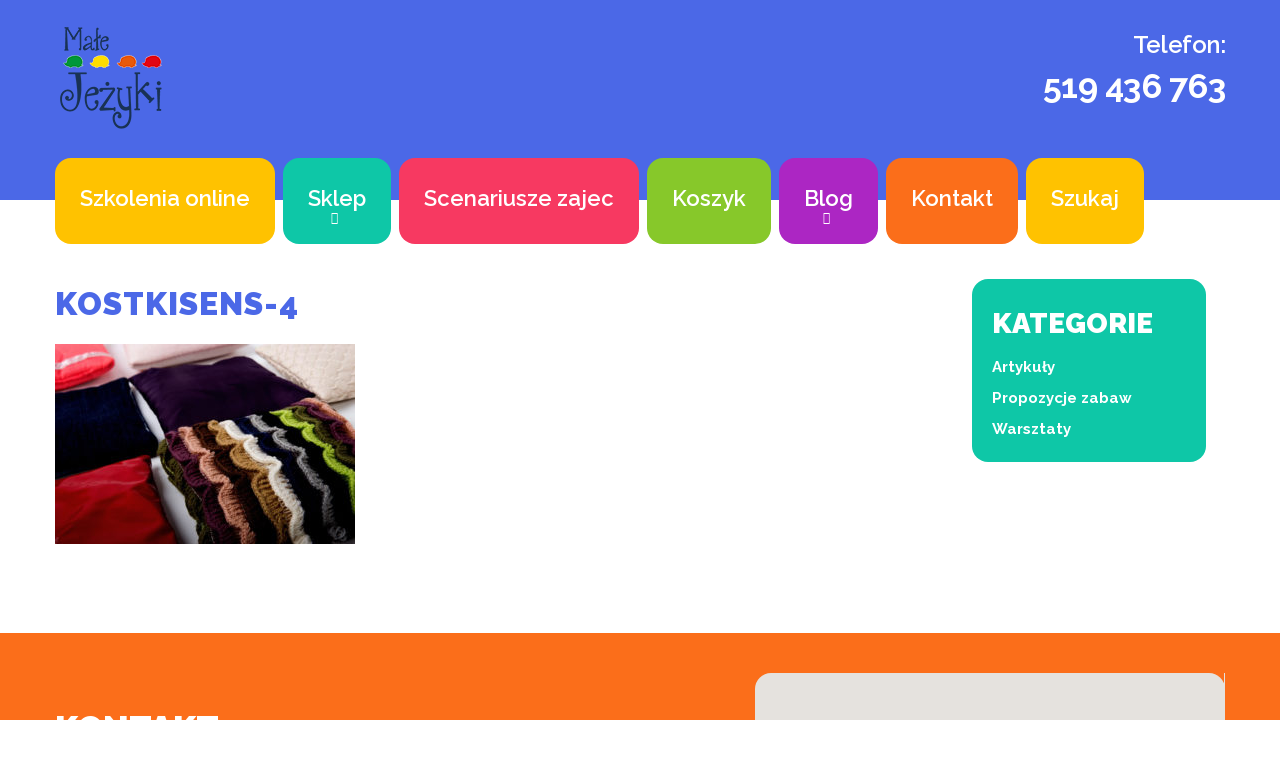

--- FILE ---
content_type: text/html; charset=UTF-8
request_url: https://malejezyki.pl/?attachment_id=155
body_size: 11439
content:
<!DOCTYPE html>
<html lang="pl">
<head>
    <meta charset="utf-8">
    <title>kostkisens-4 - Małe Jeżyki</title>
    <meta name='robots' content='index, follow, max-image-preview:large, max-snippet:-1, max-video-preview:-1' />
	<style>img:is([sizes="auto" i], [sizes^="auto," i]) { contain-intrinsic-size: 3000px 1500px }</style>
	
	<!-- This site is optimized with the Yoast SEO plugin v26.4 - https://yoast.com/wordpress/plugins/seo/ -->
	<title>kostkisens-4 - Małe Jeżyki</title>
	<link rel="canonical" href="https://malejezyki.pl/" />
	<meta property="og:locale" content="pl_PL" />
	<meta property="og:type" content="article" />
	<meta property="og:title" content="kostkisens-4 - Małe Jeżyki" />
	<meta property="og:url" content="https://malejezyki.pl/" />
	<meta property="og:site_name" content="Małe Jeżyki" />
	<meta property="og:image" content="https://malejezyki.pl" />
	<meta property="og:image:width" content="750" />
	<meta property="og:image:height" content="500" />
	<meta property="og:image:type" content="image/jpeg" />
	<meta name="twitter:card" content="summary_large_image" />
	<script type="application/ld+json" class="yoast-schema-graph">{"@context":"https://schema.org","@graph":[{"@type":"WebPage","@id":"https://malejezyki.pl/","url":"https://malejezyki.pl/","name":"kostkisens-4 - Małe Jeżyki","isPartOf":{"@id":"https://malejezyki.pl/#website"},"primaryImageOfPage":{"@id":"https://malejezyki.pl/#primaryimage"},"image":{"@id":"https://malejezyki.pl/#primaryimage"},"thumbnailUrl":"https://malejezyki.pl/wp-content/uploads/2017/02/kostkisens-4.jpg","datePublished":"2017-02-23T12:42:40+00:00","breadcrumb":{"@id":"https://malejezyki.pl/#breadcrumb"},"inLanguage":"pl-PL","potentialAction":[{"@type":"ReadAction","target":["https://malejezyki.pl/"]}]},{"@type":"ImageObject","inLanguage":"pl-PL","@id":"https://malejezyki.pl/#primaryimage","url":"https://malejezyki.pl/wp-content/uploads/2017/02/kostkisens-4.jpg","contentUrl":"https://malejezyki.pl/wp-content/uploads/2017/02/kostkisens-4.jpg","width":750,"height":500},{"@type":"BreadcrumbList","@id":"https://malejezyki.pl/#breadcrumb","itemListElement":[{"@type":"ListItem","position":1,"name":"Home","item":"https://malejezyki.pl/"},{"@type":"ListItem","position":2,"name":"Kostki sensoryczne","item":"https://malejezyki.pl/produkt/kostki-sensoryczne/"},{"@type":"ListItem","position":3,"name":"kostkisens-4"}]},{"@type":"WebSite","@id":"https://malejezyki.pl/#website","url":"https://malejezyki.pl/","name":"Małe Jeżyki","description":"Pomoce dydaktyczne dla nauczycieli","potentialAction":[{"@type":"SearchAction","target":{"@type":"EntryPoint","urlTemplate":"https://malejezyki.pl/?s={search_term_string}"},"query-input":{"@type":"PropertyValueSpecification","valueRequired":true,"valueName":"search_term_string"}}],"inLanguage":"pl-PL"}]}</script>
	<!-- / Yoast SEO plugin. -->


<script type='application/javascript'  id='pys-version-script'>console.log('PixelYourSite Free version 11.1.3');</script>
<link rel="alternate" type="application/rss+xml" title="Małe Jeżyki &raquo; kostkisens-4 Kanał z komentarzami" href="https://malejezyki.pl/?attachment_id=155/feed/" />
<script type="text/javascript">
/* <![CDATA[ */
window._wpemojiSettings = {"baseUrl":"https:\/\/s.w.org\/images\/core\/emoji\/16.0.1\/72x72\/","ext":".png","svgUrl":"https:\/\/s.w.org\/images\/core\/emoji\/16.0.1\/svg\/","svgExt":".svg","source":{"concatemoji":"https:\/\/malejezyki.pl\/wp-includes\/js\/wp-emoji-release.min.js?ver=6.8.3"}};
/*! This file is auto-generated */
!function(s,n){var o,i,e;function c(e){try{var t={supportTests:e,timestamp:(new Date).valueOf()};sessionStorage.setItem(o,JSON.stringify(t))}catch(e){}}function p(e,t,n){e.clearRect(0,0,e.canvas.width,e.canvas.height),e.fillText(t,0,0);var t=new Uint32Array(e.getImageData(0,0,e.canvas.width,e.canvas.height).data),a=(e.clearRect(0,0,e.canvas.width,e.canvas.height),e.fillText(n,0,0),new Uint32Array(e.getImageData(0,0,e.canvas.width,e.canvas.height).data));return t.every(function(e,t){return e===a[t]})}function u(e,t){e.clearRect(0,0,e.canvas.width,e.canvas.height),e.fillText(t,0,0);for(var n=e.getImageData(16,16,1,1),a=0;a<n.data.length;a++)if(0!==n.data[a])return!1;return!0}function f(e,t,n,a){switch(t){case"flag":return n(e,"\ud83c\udff3\ufe0f\u200d\u26a7\ufe0f","\ud83c\udff3\ufe0f\u200b\u26a7\ufe0f")?!1:!n(e,"\ud83c\udde8\ud83c\uddf6","\ud83c\udde8\u200b\ud83c\uddf6")&&!n(e,"\ud83c\udff4\udb40\udc67\udb40\udc62\udb40\udc65\udb40\udc6e\udb40\udc67\udb40\udc7f","\ud83c\udff4\u200b\udb40\udc67\u200b\udb40\udc62\u200b\udb40\udc65\u200b\udb40\udc6e\u200b\udb40\udc67\u200b\udb40\udc7f");case"emoji":return!a(e,"\ud83e\udedf")}return!1}function g(e,t,n,a){var r="undefined"!=typeof WorkerGlobalScope&&self instanceof WorkerGlobalScope?new OffscreenCanvas(300,150):s.createElement("canvas"),o=r.getContext("2d",{willReadFrequently:!0}),i=(o.textBaseline="top",o.font="600 32px Arial",{});return e.forEach(function(e){i[e]=t(o,e,n,a)}),i}function t(e){var t=s.createElement("script");t.src=e,t.defer=!0,s.head.appendChild(t)}"undefined"!=typeof Promise&&(o="wpEmojiSettingsSupports",i=["flag","emoji"],n.supports={everything:!0,everythingExceptFlag:!0},e=new Promise(function(e){s.addEventListener("DOMContentLoaded",e,{once:!0})}),new Promise(function(t){var n=function(){try{var e=JSON.parse(sessionStorage.getItem(o));if("object"==typeof e&&"number"==typeof e.timestamp&&(new Date).valueOf()<e.timestamp+604800&&"object"==typeof e.supportTests)return e.supportTests}catch(e){}return null}();if(!n){if("undefined"!=typeof Worker&&"undefined"!=typeof OffscreenCanvas&&"undefined"!=typeof URL&&URL.createObjectURL&&"undefined"!=typeof Blob)try{var e="postMessage("+g.toString()+"("+[JSON.stringify(i),f.toString(),p.toString(),u.toString()].join(",")+"));",a=new Blob([e],{type:"text/javascript"}),r=new Worker(URL.createObjectURL(a),{name:"wpTestEmojiSupports"});return void(r.onmessage=function(e){c(n=e.data),r.terminate(),t(n)})}catch(e){}c(n=g(i,f,p,u))}t(n)}).then(function(e){for(var t in e)n.supports[t]=e[t],n.supports.everything=n.supports.everything&&n.supports[t],"flag"!==t&&(n.supports.everythingExceptFlag=n.supports.everythingExceptFlag&&n.supports[t]);n.supports.everythingExceptFlag=n.supports.everythingExceptFlag&&!n.supports.flag,n.DOMReady=!1,n.readyCallback=function(){n.DOMReady=!0}}).then(function(){return e}).then(function(){var e;n.supports.everything||(n.readyCallback(),(e=n.source||{}).concatemoji?t(e.concatemoji):e.wpemoji&&e.twemoji&&(t(e.twemoji),t(e.wpemoji)))}))}((window,document),window._wpemojiSettings);
/* ]]> */
</script>
<style id='wp-emoji-styles-inline-css' type='text/css'>

	img.wp-smiley, img.emoji {
		display: inline !important;
		border: none !important;
		box-shadow: none !important;
		height: 1em !important;
		width: 1em !important;
		margin: 0 0.07em !important;
		vertical-align: -0.1em !important;
		background: none !important;
		padding: 0 !important;
	}
</style>
<link rel='stylesheet' id='wp-block-library-css' href='https://malejezyki.pl/wp-includes/css/dist/block-library/style.min.css?ver=6.8.3' type='text/css' media='all' />
<style id='classic-theme-styles-inline-css' type='text/css'>
/*! This file is auto-generated */
.wp-block-button__link{color:#fff;background-color:#32373c;border-radius:9999px;box-shadow:none;text-decoration:none;padding:calc(.667em + 2px) calc(1.333em + 2px);font-size:1.125em}.wp-block-file__button{background:#32373c;color:#fff;text-decoration:none}
</style>
<style id='global-styles-inline-css' type='text/css'>
:root{--wp--preset--aspect-ratio--square: 1;--wp--preset--aspect-ratio--4-3: 4/3;--wp--preset--aspect-ratio--3-4: 3/4;--wp--preset--aspect-ratio--3-2: 3/2;--wp--preset--aspect-ratio--2-3: 2/3;--wp--preset--aspect-ratio--16-9: 16/9;--wp--preset--aspect-ratio--9-16: 9/16;--wp--preset--color--black: #000000;--wp--preset--color--cyan-bluish-gray: #abb8c3;--wp--preset--color--white: #ffffff;--wp--preset--color--pale-pink: #f78da7;--wp--preset--color--vivid-red: #cf2e2e;--wp--preset--color--luminous-vivid-orange: #ff6900;--wp--preset--color--luminous-vivid-amber: #fcb900;--wp--preset--color--light-green-cyan: #7bdcb5;--wp--preset--color--vivid-green-cyan: #00d084;--wp--preset--color--pale-cyan-blue: #8ed1fc;--wp--preset--color--vivid-cyan-blue: #0693e3;--wp--preset--color--vivid-purple: #9b51e0;--wp--preset--gradient--vivid-cyan-blue-to-vivid-purple: linear-gradient(135deg,rgba(6,147,227,1) 0%,rgb(155,81,224) 100%);--wp--preset--gradient--light-green-cyan-to-vivid-green-cyan: linear-gradient(135deg,rgb(122,220,180) 0%,rgb(0,208,130) 100%);--wp--preset--gradient--luminous-vivid-amber-to-luminous-vivid-orange: linear-gradient(135deg,rgba(252,185,0,1) 0%,rgba(255,105,0,1) 100%);--wp--preset--gradient--luminous-vivid-orange-to-vivid-red: linear-gradient(135deg,rgba(255,105,0,1) 0%,rgb(207,46,46) 100%);--wp--preset--gradient--very-light-gray-to-cyan-bluish-gray: linear-gradient(135deg,rgb(238,238,238) 0%,rgb(169,184,195) 100%);--wp--preset--gradient--cool-to-warm-spectrum: linear-gradient(135deg,rgb(74,234,220) 0%,rgb(151,120,209) 20%,rgb(207,42,186) 40%,rgb(238,44,130) 60%,rgb(251,105,98) 80%,rgb(254,248,76) 100%);--wp--preset--gradient--blush-light-purple: linear-gradient(135deg,rgb(255,206,236) 0%,rgb(152,150,240) 100%);--wp--preset--gradient--blush-bordeaux: linear-gradient(135deg,rgb(254,205,165) 0%,rgb(254,45,45) 50%,rgb(107,0,62) 100%);--wp--preset--gradient--luminous-dusk: linear-gradient(135deg,rgb(255,203,112) 0%,rgb(199,81,192) 50%,rgb(65,88,208) 100%);--wp--preset--gradient--pale-ocean: linear-gradient(135deg,rgb(255,245,203) 0%,rgb(182,227,212) 50%,rgb(51,167,181) 100%);--wp--preset--gradient--electric-grass: linear-gradient(135deg,rgb(202,248,128) 0%,rgb(113,206,126) 100%);--wp--preset--gradient--midnight: linear-gradient(135deg,rgb(2,3,129) 0%,rgb(40,116,252) 100%);--wp--preset--font-size--small: 13px;--wp--preset--font-size--medium: 20px;--wp--preset--font-size--large: 36px;--wp--preset--font-size--x-large: 42px;--wp--preset--spacing--20: 0.44rem;--wp--preset--spacing--30: 0.67rem;--wp--preset--spacing--40: 1rem;--wp--preset--spacing--50: 1.5rem;--wp--preset--spacing--60: 2.25rem;--wp--preset--spacing--70: 3.38rem;--wp--preset--spacing--80: 5.06rem;--wp--preset--shadow--natural: 6px 6px 9px rgba(0, 0, 0, 0.2);--wp--preset--shadow--deep: 12px 12px 50px rgba(0, 0, 0, 0.4);--wp--preset--shadow--sharp: 6px 6px 0px rgba(0, 0, 0, 0.2);--wp--preset--shadow--outlined: 6px 6px 0px -3px rgba(255, 255, 255, 1), 6px 6px rgba(0, 0, 0, 1);--wp--preset--shadow--crisp: 6px 6px 0px rgba(0, 0, 0, 1);}:where(.is-layout-flex){gap: 0.5em;}:where(.is-layout-grid){gap: 0.5em;}body .is-layout-flex{display: flex;}.is-layout-flex{flex-wrap: wrap;align-items: center;}.is-layout-flex > :is(*, div){margin: 0;}body .is-layout-grid{display: grid;}.is-layout-grid > :is(*, div){margin: 0;}:where(.wp-block-columns.is-layout-flex){gap: 2em;}:where(.wp-block-columns.is-layout-grid){gap: 2em;}:where(.wp-block-post-template.is-layout-flex){gap: 1.25em;}:where(.wp-block-post-template.is-layout-grid){gap: 1.25em;}.has-black-color{color: var(--wp--preset--color--black) !important;}.has-cyan-bluish-gray-color{color: var(--wp--preset--color--cyan-bluish-gray) !important;}.has-white-color{color: var(--wp--preset--color--white) !important;}.has-pale-pink-color{color: var(--wp--preset--color--pale-pink) !important;}.has-vivid-red-color{color: var(--wp--preset--color--vivid-red) !important;}.has-luminous-vivid-orange-color{color: var(--wp--preset--color--luminous-vivid-orange) !important;}.has-luminous-vivid-amber-color{color: var(--wp--preset--color--luminous-vivid-amber) !important;}.has-light-green-cyan-color{color: var(--wp--preset--color--light-green-cyan) !important;}.has-vivid-green-cyan-color{color: var(--wp--preset--color--vivid-green-cyan) !important;}.has-pale-cyan-blue-color{color: var(--wp--preset--color--pale-cyan-blue) !important;}.has-vivid-cyan-blue-color{color: var(--wp--preset--color--vivid-cyan-blue) !important;}.has-vivid-purple-color{color: var(--wp--preset--color--vivid-purple) !important;}.has-black-background-color{background-color: var(--wp--preset--color--black) !important;}.has-cyan-bluish-gray-background-color{background-color: var(--wp--preset--color--cyan-bluish-gray) !important;}.has-white-background-color{background-color: var(--wp--preset--color--white) !important;}.has-pale-pink-background-color{background-color: var(--wp--preset--color--pale-pink) !important;}.has-vivid-red-background-color{background-color: var(--wp--preset--color--vivid-red) !important;}.has-luminous-vivid-orange-background-color{background-color: var(--wp--preset--color--luminous-vivid-orange) !important;}.has-luminous-vivid-amber-background-color{background-color: var(--wp--preset--color--luminous-vivid-amber) !important;}.has-light-green-cyan-background-color{background-color: var(--wp--preset--color--light-green-cyan) !important;}.has-vivid-green-cyan-background-color{background-color: var(--wp--preset--color--vivid-green-cyan) !important;}.has-pale-cyan-blue-background-color{background-color: var(--wp--preset--color--pale-cyan-blue) !important;}.has-vivid-cyan-blue-background-color{background-color: var(--wp--preset--color--vivid-cyan-blue) !important;}.has-vivid-purple-background-color{background-color: var(--wp--preset--color--vivid-purple) !important;}.has-black-border-color{border-color: var(--wp--preset--color--black) !important;}.has-cyan-bluish-gray-border-color{border-color: var(--wp--preset--color--cyan-bluish-gray) !important;}.has-white-border-color{border-color: var(--wp--preset--color--white) !important;}.has-pale-pink-border-color{border-color: var(--wp--preset--color--pale-pink) !important;}.has-vivid-red-border-color{border-color: var(--wp--preset--color--vivid-red) !important;}.has-luminous-vivid-orange-border-color{border-color: var(--wp--preset--color--luminous-vivid-orange) !important;}.has-luminous-vivid-amber-border-color{border-color: var(--wp--preset--color--luminous-vivid-amber) !important;}.has-light-green-cyan-border-color{border-color: var(--wp--preset--color--light-green-cyan) !important;}.has-vivid-green-cyan-border-color{border-color: var(--wp--preset--color--vivid-green-cyan) !important;}.has-pale-cyan-blue-border-color{border-color: var(--wp--preset--color--pale-cyan-blue) !important;}.has-vivid-cyan-blue-border-color{border-color: var(--wp--preset--color--vivid-cyan-blue) !important;}.has-vivid-purple-border-color{border-color: var(--wp--preset--color--vivid-purple) !important;}.has-vivid-cyan-blue-to-vivid-purple-gradient-background{background: var(--wp--preset--gradient--vivid-cyan-blue-to-vivid-purple) !important;}.has-light-green-cyan-to-vivid-green-cyan-gradient-background{background: var(--wp--preset--gradient--light-green-cyan-to-vivid-green-cyan) !important;}.has-luminous-vivid-amber-to-luminous-vivid-orange-gradient-background{background: var(--wp--preset--gradient--luminous-vivid-amber-to-luminous-vivid-orange) !important;}.has-luminous-vivid-orange-to-vivid-red-gradient-background{background: var(--wp--preset--gradient--luminous-vivid-orange-to-vivid-red) !important;}.has-very-light-gray-to-cyan-bluish-gray-gradient-background{background: var(--wp--preset--gradient--very-light-gray-to-cyan-bluish-gray) !important;}.has-cool-to-warm-spectrum-gradient-background{background: var(--wp--preset--gradient--cool-to-warm-spectrum) !important;}.has-blush-light-purple-gradient-background{background: var(--wp--preset--gradient--blush-light-purple) !important;}.has-blush-bordeaux-gradient-background{background: var(--wp--preset--gradient--blush-bordeaux) !important;}.has-luminous-dusk-gradient-background{background: var(--wp--preset--gradient--luminous-dusk) !important;}.has-pale-ocean-gradient-background{background: var(--wp--preset--gradient--pale-ocean) !important;}.has-electric-grass-gradient-background{background: var(--wp--preset--gradient--electric-grass) !important;}.has-midnight-gradient-background{background: var(--wp--preset--gradient--midnight) !important;}.has-small-font-size{font-size: var(--wp--preset--font-size--small) !important;}.has-medium-font-size{font-size: var(--wp--preset--font-size--medium) !important;}.has-large-font-size{font-size: var(--wp--preset--font-size--large) !important;}.has-x-large-font-size{font-size: var(--wp--preset--font-size--x-large) !important;}
:where(.wp-block-post-template.is-layout-flex){gap: 1.25em;}:where(.wp-block-post-template.is-layout-grid){gap: 1.25em;}
:where(.wp-block-columns.is-layout-flex){gap: 2em;}:where(.wp-block-columns.is-layout-grid){gap: 2em;}
:root :where(.wp-block-pullquote){font-size: 1.5em;line-height: 1.6;}
</style>
<link rel='stylesheet' id='contact-form-7-css' href='https://malejezyki.pl/wp-content/plugins/contact-form-7/includes/css/styles.css?ver=6.1.3' type='text/css' media='all' />
<link rel='stylesheet' id='somdn-style-css' href='https://malejezyki.pl/wp-content/plugins/download-now-for-woocommerce/assets/css/somdn-style.css?ver=6.8.3' type='text/css' media='all' />
<link rel='stylesheet' id='woocommerce-layout-css' href='https://malejezyki.pl/wp-content/plugins/woocommerce/assets/css/woocommerce-layout.css?ver=10.3.5' type='text/css' media='all' />
<link rel='stylesheet' id='woocommerce-smallscreen-css' href='https://malejezyki.pl/wp-content/plugins/woocommerce/assets/css/woocommerce-smallscreen.css?ver=10.3.5' type='text/css' media='only screen and (max-width: 768px)' />
<link rel='stylesheet' id='woocommerce-general-css' href='https://malejezyki.pl/wp-content/plugins/woocommerce/assets/css/woocommerce.css?ver=10.3.5' type='text/css' media='all' />
<style id='woocommerce-inline-inline-css' type='text/css'>
.woocommerce form .form-row .required { visibility: visible; }
</style>
<link rel='stylesheet' id='p24-styles-css' href='https://malejezyki.pl/wp-content/plugins/woo-przelewy24/assets/css/styles.css?ver=1.0.14.2' type='text/css' media='all' />
<link rel='stylesheet' id='brands-styles-css' href='https://malejezyki.pl/wp-content/plugins/woocommerce/assets/css/brands.css?ver=10.3.5' type='text/css' media='all' />
<script type="text/javascript" src="https://malejezyki.pl/wp-includes/js/dist/vendor/react.min.js?ver=18.3.1.1" id="react-js"></script>
<script type="text/javascript" src="https://malejezyki.pl/wp-includes/js/dist/vendor/react-jsx-runtime.min.js?ver=18.3.1" id="react-jsx-runtime-js"></script>
<script type="text/javascript" src="https://malejezyki.pl/wp-content/plugins/woo-przelewy24/assets/blocks/block-p24-installments/frontend.js?ver=d7b2ae8848bdcfe9207f" id="przelewy24-installments-script-js"></script>
<script type="text/javascript" src="https://malejezyki.pl/wp-includes/js/jquery/jquery.min.js?ver=3.7.1" id="jquery-core-js"></script>
<script type="text/javascript" src="https://malejezyki.pl/wp-includes/js/jquery/jquery-migrate.min.js?ver=3.4.1" id="jquery-migrate-js"></script>
<script type="text/javascript" src="https://malejezyki.pl/wp-content/plugins/woocommerce/assets/js/jquery-blockui/jquery.blockUI.min.js?ver=2.7.0-wc.10.3.5" id="wc-jquery-blockui-js" defer="defer" data-wp-strategy="defer"></script>
<script type="text/javascript" id="wc-add-to-cart-js-extra">
/* <![CDATA[ */
var wc_add_to_cart_params = {"ajax_url":"\/wp-admin\/admin-ajax.php","wc_ajax_url":"\/?wc-ajax=%%endpoint%%","i18n_view_cart":"Zobacz koszyk","cart_url":"https:\/\/malejezyki.pl\/koszyk\/","is_cart":"","cart_redirect_after_add":"no"};
/* ]]> */
</script>
<script type="text/javascript" src="https://malejezyki.pl/wp-content/plugins/woocommerce/assets/js/frontend/add-to-cart.min.js?ver=10.3.5" id="wc-add-to-cart-js" defer="defer" data-wp-strategy="defer"></script>
<script type="text/javascript" src="https://malejezyki.pl/wp-content/plugins/woocommerce/assets/js/js-cookie/js.cookie.min.js?ver=2.1.4-wc.10.3.5" id="wc-js-cookie-js" defer="defer" data-wp-strategy="defer"></script>
<script type="text/javascript" id="woocommerce-js-extra">
/* <![CDATA[ */
var woocommerce_params = {"ajax_url":"\/wp-admin\/admin-ajax.php","wc_ajax_url":"\/?wc-ajax=%%endpoint%%","i18n_password_show":"Poka\u017c has\u0142o","i18n_password_hide":"Ukryj has\u0142o"};
/* ]]> */
</script>
<script type="text/javascript" src="https://malejezyki.pl/wp-content/plugins/woocommerce/assets/js/frontend/woocommerce.min.js?ver=10.3.5" id="woocommerce-js" defer="defer" data-wp-strategy="defer"></script>
<script type="text/javascript" src="https://malejezyki.pl/wp-content/plugins/pixelyoursite/dist/scripts/jquery.bind-first-0.2.3.min.js?ver=6.8.3" id="jquery-bind-first-js"></script>
<script type="text/javascript" src="https://malejezyki.pl/wp-content/plugins/pixelyoursite/dist/scripts/js.cookie-2.1.3.min.js?ver=2.1.3" id="js-cookie-pys-js"></script>
<script type="text/javascript" src="https://malejezyki.pl/wp-content/plugins/pixelyoursite/dist/scripts/tld.min.js?ver=2.3.1" id="js-tld-js"></script>
<script type="text/javascript" id="pys-js-extra">
/* <![CDATA[ */
var pysOptions = {"staticEvents":{"facebook":{"init_event":[{"delay":0,"type":"static","ajaxFire":false,"name":"PageView","pixelIds":["1328151698917666"],"eventID":"0f5c03d4-1077-422a-abd4-1cb28927505e","params":{"page_title":"kostkisens-4","post_type":"attachment","post_id":155,"plugin":"PixelYourSite","user_role":"guest","event_url":"malejezyki.pl\/"},"e_id":"init_event","ids":[],"hasTimeWindow":false,"timeWindow":0,"woo_order":"","edd_order":""}]}},"dynamicEvents":[],"triggerEvents":[],"triggerEventTypes":[],"facebook":{"pixelIds":["1328151698917666"],"advancedMatching":[],"advancedMatchingEnabled":false,"removeMetadata":true,"wooVariableAsSimple":false,"serverApiEnabled":false,"wooCRSendFromServer":false,"send_external_id":null,"enabled_medical":false,"do_not_track_medical_param":["event_url","post_title","page_title","landing_page","content_name","categories","category_name","tags"],"meta_ldu":false},"debug":"","siteUrl":"https:\/\/malejezyki.pl","ajaxUrl":"https:\/\/malejezyki.pl\/wp-admin\/admin-ajax.php","ajax_event":"050fe019e5","enable_remove_download_url_param":"1","cookie_duration":"7","last_visit_duration":"60","enable_success_send_form":"","ajaxForServerEvent":"1","ajaxForServerStaticEvent":"1","useSendBeacon":"1","send_external_id":"1","external_id_expire":"180","track_cookie_for_subdomains":"1","google_consent_mode":"1","gdpr":{"ajax_enabled":false,"all_disabled_by_api":false,"facebook_disabled_by_api":false,"analytics_disabled_by_api":false,"google_ads_disabled_by_api":false,"pinterest_disabled_by_api":false,"bing_disabled_by_api":false,"externalID_disabled_by_api":false,"facebook_prior_consent_enabled":true,"analytics_prior_consent_enabled":true,"google_ads_prior_consent_enabled":null,"pinterest_prior_consent_enabled":true,"bing_prior_consent_enabled":true,"cookiebot_integration_enabled":false,"cookiebot_facebook_consent_category":"marketing","cookiebot_analytics_consent_category":"statistics","cookiebot_tiktok_consent_category":"marketing","cookiebot_google_ads_consent_category":"marketing","cookiebot_pinterest_consent_category":"marketing","cookiebot_bing_consent_category":"marketing","consent_magic_integration_enabled":false,"real_cookie_banner_integration_enabled":false,"cookie_notice_integration_enabled":false,"cookie_law_info_integration_enabled":false,"analytics_storage":{"enabled":true,"value":"granted","filter":false},"ad_storage":{"enabled":true,"value":"granted","filter":false},"ad_user_data":{"enabled":true,"value":"granted","filter":false},"ad_personalization":{"enabled":true,"value":"granted","filter":false}},"cookie":{"disabled_all_cookie":false,"disabled_start_session_cookie":false,"disabled_advanced_form_data_cookie":false,"disabled_landing_page_cookie":false,"disabled_first_visit_cookie":false,"disabled_trafficsource_cookie":false,"disabled_utmTerms_cookie":false,"disabled_utmId_cookie":false},"tracking_analytics":{"TrafficSource":"direct","TrafficLanding":"undefined","TrafficUtms":[],"TrafficUtmsId":[]},"GATags":{"ga_datalayer_type":"default","ga_datalayer_name":"dataLayerPYS"},"woo":{"enabled":true,"enabled_save_data_to_orders":true,"addToCartOnButtonEnabled":true,"addToCartOnButtonValueEnabled":true,"addToCartOnButtonValueOption":"price","singleProductId":null,"removeFromCartSelector":"form.woocommerce-cart-form .remove","addToCartCatchMethod":"add_cart_hook","is_order_received_page":false,"containOrderId":false},"edd":{"enabled":false},"cache_bypass":"1764466580"};
/* ]]> */
</script>
<script type="text/javascript" src="https://malejezyki.pl/wp-content/plugins/pixelyoursite/dist/scripts/public.js?ver=11.1.3" id="pys-js"></script>
<link rel="https://api.w.org/" href="https://malejezyki.pl/wp-json/" /><link rel="alternate" title="JSON" type="application/json" href="https://malejezyki.pl/wp-json/wp/v2/media/155" /><link rel="EditURI" type="application/rsd+xml" title="RSD" href="https://malejezyki.pl/xmlrpc.php?rsd" />
<link rel='shortlink' href='https://malejezyki.pl/?p=155' />
<link rel="alternate" title="oEmbed (JSON)" type="application/json+oembed" href="https://malejezyki.pl/wp-json/oembed/1.0/embed?url=https%3A%2F%2Fmalejezyki.pl%2F%3Fattachment_id%3D155" />
<link rel="alternate" title="oEmbed (XML)" type="text/xml+oembed" href="https://malejezyki.pl/wp-json/oembed/1.0/embed?url=https%3A%2F%2Fmalejezyki.pl%2F%3Fattachment_id%3D155&#038;format=xml" />
	<noscript><style>.woocommerce-product-gallery{ opacity: 1 !important; }</style></noscript>
	<link rel="icon" href="https://malejezyki.pl/wp-content/uploads/2017/09/cropped-logo-strona-jezyki-32x32.png" sizes="32x32" />
<link rel="icon" href="https://malejezyki.pl/wp-content/uploads/2017/09/cropped-logo-strona-jezyki-192x192.png" sizes="192x192" />
<link rel="apple-touch-icon" href="https://malejezyki.pl/wp-content/uploads/2017/09/cropped-logo-strona-jezyki-180x180.png" />
<meta name="msapplication-TileImage" content="https://malejezyki.pl/wp-content/uploads/2017/09/cropped-logo-strona-jezyki-270x270.png" />
    <meta name="format-detection" content="telephone=no"/>
    <link rel="icon" href="/wp-content/themes/babycity_theme/images/favicon.ico" type="image/x-icon">
    <link rel="stylesheet" href="/wp-content/themes/babycity_theme/css/jquery.fancybox.css"/>
    <link rel="stylesheet" href="/wp-content/themes/babycity_theme/css/grid.css">
    <link rel="stylesheet" href="/wp-content/themes/babycity_theme/style.css?29122022">
    <script src="/wp-content/themes/babycity_theme/js/jquery.js"></script>
    <script src="/wp-content/themes/babycity_theme/js/jquery-migrate-1.2.1.js"></script>

    <!--[if lt IE 9]>
    <html class="lt-ie9">
    <div style=' clear: both; text-align:center; position: relative;'>
        <a href="http://windows.microsoft.com/en-US/internet-explorer/..">
            <img src="/wp-content/themes/babycity_theme/images/ie8-panel/warning_bar_0000_us.jpg" border="0" height="42" width="820"
                 alt="Twoja przeglądarka jest przestarzała. Zaktualizuj ją do nowszej wersji!"/>
        </a>
    </div>
    <script src="/wp-content/themes/babycity_theme/js/html5shiv.js"></script>
    <![endif]-->

    <script src='/wp-content/themes/babycity_theme/js/device.min.js'></script>
</head>
<body>
<div class="page">
    <!--========================================================
                              HEADER
    =========================================================-->
    <header>
        <div id="stuck_container" class="stuck_container">
            <section>
                <div class="container">
                    <div class="brand">
                        <a href="/"><img src="/wp-content/themes/babycity_theme/images/logo.png" alt="BabyCity"></a>
                    </div>
                    <dl class="contacts">
                        <dt>Telefon:</dt>
                        <dd><a href="callto:+48519436763">519 436 763</a></dd>
                    </dl>
                </div>
            </section>
            <section class="posit-wrap">
                <div class="container">
                    <nav class="nav">
                        <ul id="menu-main-menu" class="sf-menu" data-type="navbar"><li id="menu-item-2759" class="menu-item menu-item-type-custom menu-item-object-custom menu-item-2759"><a target="_blank" href="https://nauczyciele.malejezyki.pl/">Szkolenia online</a></li>
<li id="menu-item-2614" class="menu-item menu-item-type-custom menu-item-object-custom menu-item-has-children menu-item-2614"><a href="#">Sklep</a>
<ul class="sub-menu">
	<li id="menu-item-1405" class="menu-item menu-item-type-taxonomy menu-item-object-product_cat menu-item-1405"><a href="https://malejezyki.pl/kategoria-produktu/gry-i-ksiazki/gry/">Pomoce dydaktyczne</a></li>
	<li id="menu-item-1406" class="menu-item menu-item-type-taxonomy menu-item-object-product_cat menu-item-1406"><a href="https://malejezyki.pl/kategoria-produktu/gry-i-ksiazki/ksiazki-i-cd/">Ksiazki i CD</a></li>
	<li id="menu-item-1407" class="menu-item menu-item-type-taxonomy menu-item-object-product_cat menu-item-1407"><a href="https://malejezyki.pl/kategoria-produktu/gry-i-ksiazki/dla-terapeuty/">Dla Terapeuty</a></li>
</ul>
</li>
<li id="menu-item-2758" class="menu-item menu-item-type-taxonomy menu-item-object-product_cat menu-item-2758"><a href="https://malejezyki.pl/kategoria-produktu/scenariusze-zajec/">Scenariusze zajec</a></li>
<li id="menu-item-11" class="menu-item menu-item-type-post_type menu-item-object-page menu-item-11"><a href="https://malejezyki.pl/koszyk/">Koszyk</a></li>
<li id="menu-item-518" class="menu-item menu-item-type-custom menu-item-object-custom menu-item-has-children menu-item-518"><a href="#">Blog</a>
<ul class="sub-menu">
	<li id="menu-item-1545" class="menu-item menu-item-type-taxonomy menu-item-object-category menu-item-1545"><a href="https://malejezyki.pl/portal/artykuly/">Artykuly</a></li>
	<li id="menu-item-1440" class="menu-item menu-item-type-taxonomy menu-item-object-category menu-item-1440"><a href="https://malejezyki.pl/portal/zabawy/">Propozycje zabaw</a></li>
</ul>
</li>
<li id="menu-item-34" class="menu-item menu-item-type-post_type menu-item-object-page menu-item-34"><a href="https://malejezyki.pl/kontakt/">Kontakt</a></li>
<li id="menu-item-5394" class="menu-item menu-item-type-custom menu-item-object-custom menu-item-5394"><a href="#searchwp-modal-652ea0d21b1427a1bfa685e40d9bc1de" data-searchwp-modal-trigger="searchwp-modal-652ea0d21b1427a1bfa685e40d9bc1de">Szukaj</a></li>
</ul>                    </nav>
                </div>
            </section>
        </div>
    </header>
    <main><section class="well-3">
    <div class="container">
        <div class="portal_area">
            
                        <article>
        <h1 class="paint-7">kostkisens-4</h1><p class="attachment"><a href='https://malejezyki.pl/wp-content/uploads/2017/02/kostkisens-4.jpg'><img fetchpriority="high" decoding="async" width="300" height="200" src="https://malejezyki.pl/wp-content/uploads/2017/02/kostkisens-4-300x200.jpg" class="attachment-medium size-medium" alt="" srcset="https://malejezyki.pl/wp-content/uploads/2017/02/kostkisens-4-300x200.jpg 300w, https://malejezyki.pl/wp-content/uploads/2017/02/kostkisens-4.jpg 750w" sizes="(max-width: 300px) 100vw, 300px" /></a></p>
            </article>

                        </div>
        
<aside class="widget-area" role="complementary">
	<div><h2 class="widget_title">Kategorie</h2>
			<ul>
					<li class="cat-item cat-item-36"><a href="https://malejezyki.pl/portal/artykuly/">Artykuły</a>
</li>
	<li class="cat-item cat-item-1"><a href="https://malejezyki.pl/portal/zabawy/">Propozycje zabaw</a>
</li>
	<li class="cat-item cat-item-79"><a href="https://malejezyki.pl/portal/warsztaty/">Warsztaty</a>
</li>
			</ul>

			</div></aside><!-- #secondary -->
    </div>
</section>

</main>
<footer class="well-2">
        <div class="container">
            <div class="row">
                <div class="grid_7 paint wow fadeIn" data-wow-delay="0.4s">
                    <h4 class="off">Kontakt</h4>
                    <address class="addr">
                        <dl class="contacts contacts__md">
                            <dt>Telefon: </dt>
                            <dd><a href="callto:+48519436763">519 436 763</a></dd>
                        </dl>
                        <p>Hocki Klocki sp. z o.o.<br>
ul. Chmielna 73B /14<br>
00-801 Warszawa, Polska</p>
                        <dl>
                            <dt>Godziny: </dt>
                            <dd>8:00 - 16:00 Pon-Pią</dd>
                        </dl>
	<p>(po godzinach napisz na e-mail)</p>
                    </address>
                    <p class="mail">E-mail: <a href="mailto:sklep@babycity.edu.pl">sklep@babycity.edu.pl</a>, <a href="mailto:k.babycity@gmail.com">k.babycity@gmail.com</a></p>

                </div>
                <div class="grid_5 wow fadeIn" data-wow-delay="0.6s">
                    <div class="map">
                        <div id="google-map" class="map_model"></div>
                        <ul class="map_locations">
                            <li data-x="52.227673" data-y="20.995443">
                                <p>Chmielna 73B /14, 00-801 Warszawa <span>48 519 436 763</span></p>
                            </li>
                        </ul>
                    </div>
                </div>
            </div>
            <p class="copyright paint">Hocki Klocki Sp.zo.o. © <span id="copyright-year"></span>.
                <a href="/polityka-cookies/">Polityka cookies</a> | <a href="/regulamin/">Regulamin</a></p>
        </div>
    </footer>
</div>
<script src="https://cdnjs.cloudflare.com/ajax/libs/font-awesome/5.13.0/js/all.min.js" integrity="sha256-KzZiKy0DWYsnwMF+X1DvQngQ2/FxF7MF3Ff72XcpuPs=" crossorigin="anonymous"></script>
<script src="/wp-content/themes/babycity_theme/js/script.js"></script>
<script type="speculationrules">
{"prefetch":[{"source":"document","where":{"and":[{"href_matches":"\/*"},{"not":{"href_matches":["\/wp-*.php","\/wp-admin\/*","\/wp-content\/uploads\/*","\/wp-content\/*","\/wp-content\/plugins\/*","\/wp-content\/themes\/babycity_theme\/*","\/*\\?(.+)"]}},{"not":{"selector_matches":"a[rel~=\"nofollow\"]"}},{"not":{"selector_matches":".no-prefetch, .no-prefetch a"}}]},"eagerness":"conservative"}]}
</script>
        <div class="searchwp-modal-form" id="searchwp-modal-652ea0d21b1427a1bfa685e40d9bc1de" aria-hidden="true">
			
<div class="searchwp-modal-form-default">
	<div class="searchwp-modal-form__overlay" tabindex="-1" data-searchwp-modal-form-close>
		<div class="searchwp-modal-form__container" role="dialog" aria-modal="true">
			<div class="searchwp-modal-form__content">
				<form role="search" method="get" id="searchform" class="searchform" action="https://malejezyki.pl/">
				<div>
					<label class="screen-reader-text" for="s">Szukaj:</label>
					<input type="text" value="" name="s" id="s" />
					<input type="submit" id="searchsubmit" value="Szukaj" />
				</div>
			<input type="hidden" name="swpmfe" value="652ea0d21b1427a1bfa685e40d9bc1de" /></form>			</div>
			<footer class="searchwp-modal-form__footer">
				<button class="searchwp-modal-form__close button" aria-label="Close" data-searchwp-modal-form-close></button>
			</footer>
		</div>
	</div>
</div>


<style>
    .searchwp-modal-form {
        display: none;
    }

    .searchwp-modal-form.is-open {
        display: block;
    }

    
	/* ************************************
	 *
	 * 1) Overlay and container positioning
	 *
	 ************************************ */
	.searchwp-modal-form-default .searchwp-modal-form__overlay {
		position: fixed;
		top: 0;
		left: 0;
		right: 0;
		bottom: 0;
		display: flex;
		justify-content: center;
		align-items: center;
		z-index: 9999990;
	}

	.searchwp-modal-form-default .searchwp-modal-form__container {
		width: 100%;
		max-width: 500px;
		max-height: 100vh;
	}

	.searchwp-modal-form-default .searchwp-modal-form__content {
		overflow-y: auto;
		box-sizing: border-box;
		position: relative;
		z-index: 9999998;
	}

    .searchwp-modal-form-default .searchwp-modal-form__close {
        display: block;
    }

    .searchwp-modal-form-default .searchwp-modal-form__close:before {
        content: "\00d7";
    }

    

    
	/* **************************************
	 *
	 * 2) WordPress search form customization
	 *
	 ************************************** */

    .searchwp-modal-form-default .searchwp-modal-form__overlay {
        background: rgba(45, 45, 45 ,0.6);
    }

    .searchwp-modal-form-default .searchwp-modal-form__content {
        background-color: #fff;
        padding: 2em;
        border-radius: 2px;
    }

	.searchwp-modal-form-default .searchwp-modal-form__content .search-form {
		display: flex;
		align-items: center;
		justify-content: center;
	}

	.searchwp-modal-form-default .searchwp-modal-form__content .search-form label {
		flex: 1;
		padding-right: 0.75em; /* This may cause issues depending on your theme styles. */

		/* Some common resets */
		float: none;
		margin: 0;
		width: auto;
	}

	.searchwp-modal-form-default .searchwp-modal-form__content .search-form label input {
		display: block;
		width: 100%;
		margin-left: 0.75em;

		/* Some common resets */
		float: none;
		margin: 0;
	}

	.searchwp-modal-form-default .searchwp-modal-form__footer {
		padding-top: 1em;
	}

	.searchwp-modal-form-default .searchwp-modal-form__close {
        line-height: 1em;
		background: transparent;
		padding: 0.4em 0.5em;
        border: 0;
        margin: 0 auto;
	}

	.searchwp-modal-form-default .searchwp-modal-form__close:before {
		font-size: 2em;
	}

	/* ******************************************
	 *
	 * 3) Animation and display interaction setup
	 *
	 ***************************************** */
	@keyframes searchwpModalFadeIn {
		from { opacity: 0; }
		to { opacity: 1; }
	}

	@keyframes searchwpModalFadeOut {
		from { opacity: 1; }
		to { opacity: 0; }
	}

	@keyframes searchwpModalSlideIn {
		from { transform: translateY(15%); }
		to { transform: translateY(0); }
	}

	@keyframes searchwpModalSlideOut {
		from { transform: translateY(0); }
		to { transform: translateY(-10%); }
	}

	.searchwp-modal-form[aria-hidden="false"] .searchwp-modal-form-default .searchwp-modal-form__overlay {
		animation: searchwpModalFadeIn .3s cubic-bezier(0.0, 0.0, 0.2, 1);
	}

	.searchwp-modal-form[aria-hidden="false"] .searchwp-modal-form-default .searchwp-modal-form__container {
		animation: searchwpModalSlideIn .3s cubic-bezier(0, 0, .2, 1);
	}

	.searchwp-modal-form[aria-hidden="true"] .searchwp-modal-form-default .searchwp-modal-form__overlay {
		animation: searchwpModalFadeOut .3s cubic-bezier(0.0, 0.0, 0.2, 1);
	}

	.searchwp-modal-form[aria-hidden="true"] .searchwp-modal-form-default .searchwp-modal-form__container {
		animation: searchwpModalSlideOut .3s cubic-bezier(0, 0, .2, 1);
	}

	.searchwp-modal-form-default .searchwp-modal-form__container,
	.searchwp-modal-form-default .searchwp-modal-form__overlay {
		will-change: transform;
	}
    </style>
        </div>
		<div id='pys_ajax_events'></div>        <script>
            var node = document.getElementsByClassName('woocommerce-message')[0];
            if(node && document.getElementById('pys_late_event')) {
                var messageText = node.textContent.trim();
                if(!messageText) {
                    node.style.display = 'none';
                }
            }
        </script>
        <noscript><img height="1" width="1" style="display: none;" src="https://www.facebook.com/tr?id=1328151698917666&ev=PageView&noscript=1&cd%5Bpage_title%5D=kostkisens-4&cd%5Bpost_type%5D=attachment&cd%5Bpost_id%5D=155&cd%5Bplugin%5D=PixelYourSite&cd%5Buser_role%5D=guest&cd%5Bevent_url%5D=malejezyki.pl%2F" alt=""></noscript>
<link rel='stylesheet' id='wc-blocks-style-css' href='https://malejezyki.pl/wp-content/plugins/woocommerce/assets/client/blocks/wc-blocks.css?ver=wc-10.3.5' type='text/css' media='all' />
<script type="text/javascript" src="https://malejezyki.pl/wp-includes/js/dist/hooks.min.js?ver=4d63a3d491d11ffd8ac6" id="wp-hooks-js"></script>
<script type="text/javascript" src="https://malejezyki.pl/wp-includes/js/dist/i18n.min.js?ver=5e580eb46a90c2b997e6" id="wp-i18n-js"></script>
<script type="text/javascript" id="wp-i18n-js-after">
/* <![CDATA[ */
wp.i18n.setLocaleData( { 'text direction\u0004ltr': [ 'ltr' ] } );
/* ]]> */
</script>
<script type="text/javascript" src="https://malejezyki.pl/wp-content/plugins/contact-form-7/includes/swv/js/index.js?ver=6.1.3" id="swv-js"></script>
<script type="text/javascript" id="contact-form-7-js-translations">
/* <![CDATA[ */
( function( domain, translations ) {
	var localeData = translations.locale_data[ domain ] || translations.locale_data.messages;
	localeData[""].domain = domain;
	wp.i18n.setLocaleData( localeData, domain );
} )( "contact-form-7", {"translation-revision-date":"2025-10-29 10:26:34+0000","generator":"GlotPress\/4.0.3","domain":"messages","locale_data":{"messages":{"":{"domain":"messages","plural-forms":"nplurals=3; plural=(n == 1) ? 0 : ((n % 10 >= 2 && n % 10 <= 4 && (n % 100 < 12 || n % 100 > 14)) ? 1 : 2);","lang":"pl"},"This contact form is placed in the wrong place.":["Ten formularz kontaktowy zosta\u0142 umieszczony w niew\u0142a\u015bciwym miejscu."],"Error:":["B\u0142\u0105d:"]}},"comment":{"reference":"includes\/js\/index.js"}} );
/* ]]> */
</script>
<script type="text/javascript" id="contact-form-7-js-before">
/* <![CDATA[ */
var wpcf7 = {
    "api": {
        "root": "https:\/\/malejezyki.pl\/wp-json\/",
        "namespace": "contact-form-7\/v1"
    }
};
/* ]]> */
</script>
<script type="text/javascript" src="https://malejezyki.pl/wp-content/plugins/contact-form-7/includes/js/index.js?ver=6.1.3" id="contact-form-7-js"></script>
<script type="text/javascript" id="somdn-script-js-extra">
/* <![CDATA[ */
var somdn_script_params = {"somdn_qview_active":""};
/* ]]> */
</script>
<script type="text/javascript" src="https://malejezyki.pl/wp-content/plugins/download-now-for-woocommerce/assets/js/somdn_script.js?ver=1.0.0" id="somdn-script-js"></script>
<script type="text/javascript" id="p24-installments-js-extra">
/* <![CDATA[ */
var p24InstallmentsData = [];
/* ]]> */
</script>
<script type="text/javascript" src="https://malejezyki.pl/wp-content/plugins/woo-przelewy24/assets/js/installment.js?ver=1.0.14.2" id="p24-installments-js"></script>
<script type="text/javascript" src="https://malejezyki.pl/wp-includes/js/dist/html-entities.min.js?ver=2cd3358363e0675638fb" id="wp-html-entities-js"></script>
<script type="text/javascript" src="https://malejezyki.pl/wp-content/plugins/woo-przelewy24/assets/js/block-checkout.js?ver=1.0.14.2" id="p24-block-checkout-js"></script>
<script type="text/javascript" src="https://malejezyki.pl/wp-content/plugins/woo-przelewy24/assets/js/online-payments.bundle.js?ver=1.0.14.2" id="p24-online-payments-js"></script>
<script type="text/javascript" src="https://malejezyki.pl/wp-content/plugins/woocommerce/assets/js/sourcebuster/sourcebuster.min.js?ver=10.3.5" id="sourcebuster-js-js"></script>
<script type="text/javascript" id="wc-order-attribution-js-extra">
/* <![CDATA[ */
var wc_order_attribution = {"params":{"lifetime":1.0e-5,"session":30,"base64":false,"ajaxurl":"https:\/\/malejezyki.pl\/wp-admin\/admin-ajax.php","prefix":"wc_order_attribution_","allowTracking":true},"fields":{"source_type":"current.typ","referrer":"current_add.rf","utm_campaign":"current.cmp","utm_source":"current.src","utm_medium":"current.mdm","utm_content":"current.cnt","utm_id":"current.id","utm_term":"current.trm","utm_source_platform":"current.plt","utm_creative_format":"current.fmt","utm_marketing_tactic":"current.tct","session_entry":"current_add.ep","session_start_time":"current_add.fd","session_pages":"session.pgs","session_count":"udata.vst","user_agent":"udata.uag"}};
/* ]]> */
</script>
<script type="text/javascript" src="https://malejezyki.pl/wp-content/plugins/woocommerce/assets/js/frontend/order-attribution.min.js?ver=10.3.5" id="wc-order-attribution-js"></script>
<script type="text/javascript" id="searchwp-modal-form-js-extra">
/* <![CDATA[ */
var searchwp_modal_form_params = {"disableScroll":null};
/* ]]> */
</script>
<script type="text/javascript" src="https://malejezyki.pl/wp-content/plugins/searchwp-modal-search-form/assets/dist/searchwp-modal-form.min.js?ver=0.5.6" id="searchwp-modal-form-js"></script>
<script>
  (function(i,s,o,g,r,a,m){i['GoogleAnalyticsObject']=r;i[r]=i[r]||function(){
  (i[r].q=i[r].q||[]).push(arguments)},i[r].l=1*new Date();a=s.createElement(o),
  m=s.getElementsByTagName(o)[0];a.async=1;a.src=g;m.parentNode.insertBefore(a,m)
  })(window,document,'script','https://www.google-analytics.com/analytics.js','ga');

  ga('create', 'UA-101339588-2', 'auto');
  ga('send', 'pageview');

</script>
</body>
</html>

--- FILE ---
content_type: text/css
request_url: https://malejezyki.pl/wp-content/themes/babycity_theme/style.css?29122022
body_size: 7138
content:
@charset "UTF-8";
@import url(css/animate.css);
/* @import url(//maxcdn.bootstrapcdn.com/font-awesome/4.3.0/css/font-awesome.min.css);*/
@import url(//fonts.googleapis.com/css?family=Raleway:400,300,600,700,900);
/*========================================================
                      Main Styles
=========================================================*/
body {
    background: #fff;
    color: #777;
    font: 400 15px/25px "Raleway", sans-serif;
    -webkit-text-size-adjust: none;
}

img {
    max-width: 100%;
    height: auto;
}

h1, h2, h3, h4, h5, em {
    color: #FFF;
    text-transform: uppercase;
}

h1, h2, em strong {
    font: 900 40px/50px "Raleway", sans-serif;
}

em {
    display: block;
}

h3, em {
    font: 300 36px/40px "Raleway", sans-serif;
}
.parallax h1, .parallax h2, .parallax em, .parallax strong {
    font: 300 60px/70px "Raleway", sans-serif;
}
.parallax strong {
    font-weight: 700;
}
h4 {
    font: 900 34px/34px "Raleway", sans-serif;
    word-spacing: 11px;
}

h5 {
    font: 900 27px/37px "Raleway", sans-serif;
    letter-spacing: -2.28px;
    color: #777;
    opacity: 0.56;
}
.lt-ie9 h5 {
    -ms-filter: "progid:DXImageTransform.Microsoft.Alpha(Opacity=0.56)";
    filter: alpha(opacity=56.0);
}

h6 {
    font: 600 24px/35px "Raleway", sans-serif;
    color: #fff;
}

p a:hover, .marked-list a:hover, .list a:hover {
    text-decoration: underline;
}
p .fa, .marked-list .fa, .list .fa {
    text-decoration: none;
}

time {
    display: block;
    position: relative;
    text-align: center;
    margin: 57px 0 0 26px;
}
time span {
    font: 900 50px/30px "Raleway", sans-serif;
    letter-spacing: -1px;
}
time:before {
    position: absolute;
    content: '\f133';
    font-size: 133px;
    line-height: 133px;
    font-family: 'FontAwesome';
    top: -51px;
    left: -26px;
}

blockquote {
    background: #fb6e1a;
    padding: 36px 39px 40px;
    -webkit-border-radius: 16px;
    -moz-border-radius: 16px;
    border-radius: 16px;
    -moz-transition: 0.3s;
    -o-transition: 0.3s;
    -webkit-transition: 0.3s;
    transition: 0.3s;
}
blockquote q {
    display: block;
    color: #fff;
    font: 600 24px/35px "Raleway", sans-serif;
}
blockquote img {
    -webkit-border-radius: 50%;
    -moz-border-radius: 50%;
    border-radius: 50%;
}
blockquote:hover {
    background: #de5504;
}

a {
    font: inherit;
    color: inherit;
    text-decoration: none;
    -moz-transition: 0.3s;
    -o-transition: 0.3s;
    -webkit-transition: 0.3s;
    transition: 0.3s;
}
a:focus {
    outline: none;
}
a:active {
    background-color: transparent;
}

a[href^="tel:"],
a[href^="callto:"] {
    color: inherit;
    text-decoration: none;
}

h6 a:hover {
    color: #b7b3b3;
}
h6 a:active {
    color: #9e9999;
}

strong {
    font-weight: 700;
}

.fa {
    line-height: inherit;
}

[class*='fa-']:before {
    font-weight: 400;
    font-family: "FontAwesome";
}

.page {
    overflow: hidden;
    min-height: 500px;
}
.lt-ie9 .page {
    min-width: 1200px;
}

/* my my my */
.word1 {
    color: #5661e1;
}
.word2 {
    color: #9cc93a;
}
.word3 {
    color: #941ec0;
}
.word4 {
    color: #f1c22a;
}
.page-title {
    color: #4b68e7;
}
main h2, main h3 {
    color: #4b68e7;
}
main header {
    background: none !important;
    padding: 10px 0 !important;
}
main article ul { 
    list-style-type: disc; 
    list-style-position: inside; 
}
main article ol { 
    list-style-type: decimal; 
    list-style-position: inside; 
}
main article ul ul, main article ol ul { 
    list-style-type: circle; 
    list-style-position: inside; 
    margin-left: 15px; 
}
main article ol ol, main article ul ol { 
    list-style-type: lower-latin; 
    list-style-position: inside; 
    margin-left: 15px; 
}
.woocommerce ul.products li.product .woocommerce-loop-category__title, .woocommerce ul.products li.product .woocommerce-loop-product__title, .woocommerce ul.products li.product h3 {
    font: 300 16px/20px "Raleway", sans-serif;
    color: #000;
    margin: 0;
    padding: 10px 0;
}
.woocommerce #respond input#submit.alt, .woocommerce a.button.alt, .woocommerce button.button.alt, .woocommerce input.button.alt {
    background: #4b68e7;
}
.woocommerce #respond input#submit.alt:hover, .woocommerce a.button.alt:hover, .woocommerce button.button.alt:hover, .woocommerce input.button.alt:hover {
    background: #25589A;
}
.woocommerce-LoopProduct-link {
    display: block;
}
.woocommerce ul.products li.product .price, .woocommerce-Price-amount {
    font-size: 18px;
}
.woocommerce div.product .product_title {
    color: #000;/*#4b68e7*/
    font-size: 32px;
}
.woocommerce .related h2, .woocommerce-tabs h2 {
    font-size: 30px;
}
.woocommerce div.product p.price, .woocommerce div.product span.price, .woocommerce ul.products li.product .price {
    color: red;
}
.related {
    clear: both;
}
.woocommerce ul.products .woocommerce-placeholder {
display: none !important;
}

/*=======================================================
                       Main Layout
=========================================================*/
.off {
    margin-top: 38px;
}

h4 + .row {
    margin-top: 30px;
}

* + p, * + q {
    margin-top: 15px;
}

* + .btn, h4 + .off {
    margin-top: 19px;
}

* + .btn-small, .row + .row {
    margin-top: 32px;
}

* + .addr, h4 + p, .thumb + h6, h4 + h6 {
    margin-top: 20px;
}

h6 + p, a + .off {
    margin-top: 0;
}

.row + .btn-small {
    margin-top: 50px;
}

h5 + .off, h4 + .off1, * + .contact-form, * + .mail-2 {
    margin-top: 27px;
}

p + h6 {
    margin-top: 25px;
}

* + .btn-small.off, .row + .row__off {
    margin-top: 41px;
}

.mt, h6 + .off, * + .contacts-many, * + .mail-1 {
    margin-top: 9px;
}

* + .border-block {
    margin-top: -11px;
}

/*=======================================================
                        Components
=========================================================*/
/*==================     Brand     ======================*/
.brand {
    display: inline-block;
}
.brand img {
    width: 112px;
}
.brand_name {
    position: relative;
    padding-left: 59px;
    z-index: 0;
}
.brand_logo:before {
    position: absolute;
    content: '';
    background: url(images/logo.png) no-repeat;
    top: 0;
    left: 0;
    width: 99px;
    height: 100px;
    z-index: -1;
}
.brand_slogan {
    float: left;
    font-size: 37px;
    line-height: 35px;
    letter-spacing: -0.74px;
    color: #FFF;
    margin: 69px 0 0 2px;
}

/*==================  Backgrounds  ======================*/
.bg-primary {
    background: #25589A;
}

.bg-image {
    background: #fff url(images/page-1_img01.png) no-repeat 81% bottom;
}

/*==================     Skins     ======================*/
.skin-1 {
    background: #0ec7a7;
}

.skin-2 {
    background: #f73961;
}

.skin-3 {
    background: #87c82a;
}

.skin-4 {
    background: #fb6e1a;
}

.skin-5 {
    background: #4b68e7;
}

/*==================     Paints    ======================*/
.paint {
    color: #fff;
}

.paint-1 {
    color: #ffc200;
}

.paint-2 {
    color: #0ec7a7;
}

.paint-3 {
    color: #f73961;
}

.paint-4 {
    color: #87c82a;
}

.paint-5 {
    color: #ac26c3;
}

.paint-6 {
    color: #fb6e1a;
}

.paint-7 {
    color: #4b68e7;
}

/*==================   Distances  ======================*/
.distance-1 {
    padding-right: 370px;
}

.distance-2 {
    padding-right: 70px;
}

/*==================     Icons     ======================*/
/*==================    Buttons    ======================*/
.btn {
    display: inline-block;
    font: 700 33px/35px "Raleway", sans-serif;
    padding: 27px 29px 28px;
    color: #FFF;
    -webkit-border-radius: 16px;
    -moz-border-radius: 16px;
    border-radius: 16px;
    -moz-transition: 0.3s;
    -o-transition: 0.3s;
    -webkit-transition: 0.3s;
    transition: 0.3s;
}

.btn-small {
    display: inline-block;
    font: 600 24px/25px "Raleway", sans-serif;
    color: #fff;
    padding: 32px 30px 33px;
    -webkit-border-radius: 16px;
    -moz-border-radius: 16px;
    border-radius: 16px;
    -moz-transition: 0.3s;
    -o-transition: 0.3s;
    -webkit-transition: 0.3s;
    transition: 0.3s;
}

/*==================     BtnSkins     ======================*/
.btn-skin-1 {
    background: #f73961;
}
.btn-skin-1:hover {
    background: #ac26c3;
}
.btn-skin-1:active {
    background: #861e98;
}

.btn-skin-2 {
    background: #fb6e1a;
}
.btn-skin-2:hover {
    background: #ffc200;
}
.btn-skin-2:active {
    background: #cc9b00;
}

.btn-skin-3 {
    background: #87c82a;
}
.btn-skin-3:hover {
    background: #0ec7a7;
}
.btn-skin-3:active {
    background: #0b977f;
}

.btn-skin-4 {
    background: #4b68e7;
}
.btn-skin-4:hover {
    background: #25589A;
}
.btn-skin-4:active {
    background: #1b4171;
}

/*==================   TimeSkins   ======================*/
.time-skin-1:before {
    color: #87c82a;
}

.time-skin-2:before {
    color: #f73961;
}

.time-skin-3:before {
    color: #0ec7a7;
}

.time-skin-4:before {
    color: #fb6e1a;
}

/*==================      Box      ======================*/
.box:before, .box:after {
    display: table;
    content: "";
    line-height: 0;
}
.box:after {
    clear: both;
}
.box_aside {
    float: left;
}
.box_cnt__no-flow {
    overflow: hidden;
}

/*==================   Index List  ======================*/
.index-list {
    counter-reset: li;
    color: #fff;
}
.index-list li {
    position: relative;
    box-sizing: border-box;
    padding-left: 100px;
}
.index-list li:before {
    position: absolute;
    content: counter(li,decimal) ".";
    counter-increment: li;
    font: 600 37px/50px "Raleway", sans-serif;
    width: 60px;
    height: 60px;
    border: solid 5px #fff;
    -webkit-border-radius: 50%;
    -moz-border-radius: 50%;
    border-radius: 50%;
    top: 9px;
    left: 0;
    text-align: center;
}
.index-list li a {
    font: 600 24px/35px "Raleway", sans-serif;
}
.index-list li a:hover {
    color: #a1fcec;
}
.index-list li a:active {
    color: #0df7ce;
}
.index-list li.grid_1:nth-child(12n + 13),
.index-list li.grid_2:nth-child(6n + 7),
.index-list li.grid_3:nth-child(4n + 5),
.index-list li.grid_4:nth-child(3n + 4),
.index-list li.grid_6:nth-child(2n + 3) {
    clear: left;
}

/*========================   Menu   ==========================*/

.sf-menu {
    display: inline-block;
}
.sf-menu:before, .sf-menu:after {
    display: table;
    content: "";
    line-height: 0;
}
.sf-menu:after {
    clear: both;
}
.sf-menu > li {
    position: relative;
    float: left;
}
.sf-menu > li + li {
    margin-left: 8px;
}
.sf-menu a {
    display: block;
}

.sf-menu > li {
    position: relative;
    z-index: 0;
}
.sf-menu > li > a {
    color: #FFF;
    font: 600 22px/30px "Raleway", sans-serif;
    white-space: nowrap;
    padding: 25px 25px 31px;
}
.sf-menu > li:after {
    content: '';
    position: absolute;
    -webkit-border-radius: 16px;
    -moz-border-radius: 16px;
    border-radius: 16px;
    left: 0;
    right: 0;
    bottom: 0;
    top: 0;
    z-index: -1;
    outline: 1px solid transparent;
    -moz-transition: 0.3s;
    -o-transition: 0.3s;
    -webkit-transition: 0.3s;
    transition: 0.3s;
}
.sf-menu > li:nth-child(1):after {
    background: #ffc200;
}
.sf-menu > li:nth-child(2):after {
    background: #0ec7a7;
}
.sf-menu > li:nth-child(3):after {
    background: #f73961;
}
.sf-menu > li:nth-child(4):after {
    background: #87c82a;
}
.sf-menu > li:nth-child(5):after {
    background: #ac26c3;
}
.sf-menu > li:nth-child(6):after {
    background: #fb6e1a;
}
.sf-menu > li:nth-child(7):after {
    background: #ffc200;
}
.sf-menu > li:nth-child(8):after {
    background: #0ec7a7;
}
.sf-menu > li:nth-child(9):after {
    background: #f73961;
}
.sf-menu > li:nth-child(10):after {
    background: #87c82a;
}
.sf-menu > li.sfHover:after, .sf-menu > li:hover:after, .sf-menu > li.active:after {
    -moz-transform: rotate(-7deg);
    -ms-transform: rotate(-7deg);
    -o-transform: rotate(-7deg);
    -webkit-transform: rotate(-7deg);
    transform: rotate(-7deg);
}

.sf-menu ul {
    display: none;
    position: absolute;
    top: 100%;
    width: 210px;
    margin-top: 10px;
    padding: 10px 0 10px;
    z-index: 2;
    -moz-box-sizing: border-box;
    -webkit-box-sizing: border-box;
    box-sizing: border-box;
}

.sf-menu ul > li {
    -webkit-border-radius: 16px;
    -moz-border-radius: 16px;
    border-radius: 16px;
}
.sf-menu ul > li > a {
    color: #FFF;
    font: 600 18px/29px "Raleway", sans-serif;
    padding: 13px 19px 14px;
}
.sf-menu ul > li:nth-child(1) {
    background: #fb6e1a;
}
.sf-menu ul > li:nth-child(2) {
    background: #ac26c3;
}
.sf-menu ul > li:nth-child(3) {
    background: #87c82a;
}
.sf-menu ul > li:nth-child(4) {
    background: #fb6e1a;
}
.sf-menu ul > li:nth-child(5) {
    background: #ac26c3;
}
.sf-menu ul > li:nth-child(6) {
    background: #87c82a;
}
.sf-menu ul > li.sfHover > a, .sf-menu ul > li > a:hover {
    -moz-transform: rotate(-2deg);
    -ms-transform: rotate(-2deg);
    -o-transform: rotate(-2deg);
    -webkit-transform: rotate(-2deg);
    transform: rotate(-2deg);
}
.sf-menu ul > li + li {
    margin-top: 5px;
}

.sf-menu ul ul {
    position: absolute;
    top: 35%;
    right: -220px;
    margin-top: 0;
    padding: 0;
    z-index: 4;
}

.sf-menu ul ul > li > a {
    color: #FFF;
    font: 600 18px/29px "Raleway", sans-serif;
    padding: 13px 19px 14px;
}
.sf-menu ul ul > li:nth-child(1) {
    background: #ffc200;
}
.sf-menu ul ul > li:nth-child(2) {
    background: #f73961;
}
.sf-menu ul ul > li:nth-child(3) {
    background: #4b68e7;
}

.sf-menu > li > .sf-with-ul {
    position: relative;
}
.sf-menu > li > .sf-with-ul:before {
    position: absolute;
    left: 50%;
    top: 62%;
    margin-left: -6px;
    content: "";
    font: 400 12px/12px "FontAwesome";
}

@media (max-width: 767px) {
    .sf-menu {
        display: none;
    }
}
@media (min-width: 980px) and (max-width: 1199px) {
    .sf-menu > li > a {
        padding: 17px 15px 17px;
        font-size: 18px;
    }
}
@media (min-width: 768px) and (max-width: 979px) {
    .sf-menu {
        white-space: nowrap;
    }

    .sf-menu > li {
        display: inline-block;
        float: none;
        white-space: normal;
    }

    .sf-menu > li > a {
        font-size: 17px;
        line-height: 30px;
        padding: 15px 10px 14px;
    }
}
/*==================   RD Mobile Menu    =====================*/
.rd-mobilemenu {
    display: none;
    position: fixed;
    top: 0;
    left: 0;
    bottom: 0;
    z-index: 9999999;
    text-align: left;
    -moz-transition: 0.3s all ease;
    -o-transition: 0.3s all ease;
    -webkit-transition: 0.3s all ease;
    transition: 0.3s all ease;
}
.rd-mobilemenu.active {
    right: 0;
}

.rd-mobilemenu_ul {
    position: fixed;
    top: 56px;
    left: 0;
    bottom: 0;
    width: 240px;
    padding: 20px 0;
    color: #666;
    background: #FFF;
    font-size: 14px;
    line-height: 20px;
    overflow: auto;
    -webkit-box-shadow: 5px 0 5px 0 rgba(0, 0, 0, 0.1);
    -moz-box-shadow: 5px 0 5px 0 rgba(0, 0, 0, 0.1);
    box-shadow: 5px 0 5px 0 rgba(0, 0, 0, 0.1);
    -moz-transform: translateX(-240px);
    -ms-transform: translateX(-240px);
    -o-transform: translateX(-240px);
    -webkit-transform: translateX(-240px);
    transform: translateX(-240px);
    -moz-transition: 0.3s ease;
    -o-transition: 0.3s ease;
    -webkit-transition: 0.3s ease;
    transition: 0.3s ease;
    -moz-transition: 0.3s cubic-bezier(0.55, 0, 0.1, 1);
    -o-transition: 0.3s cubic-bezier(0.55, 0, 0.1, 1);
    -webkit-transition: 0.3s cubic-bezier(0.55, 0, 0.1, 1);
    transition: 0.3s cubic-bezier(0.55, 0, 0.1, 1);
}
.rd-mobilemenu.active .rd-mobilemenu_ul {
    -moz-transform: translateX(0);
    -ms-transform: translateX(0);
    -o-transform: translateX(0);
    -webkit-transform: translateX(0);
    transform: translateX(0);
}
.rd-mobilemenu_ul a {
    display: block;
    padding: 9px 25px 11px;
}
.rd-mobilemenu_ul a:hover {
    background: #25589A;
    color: #FFF;
}
.rd-mobilemenu_ul ul a {
    padding-left: 40px;
}
.rd-mobilemenu_ul ul ul a {
    padding-left: 60px;
}
.rd-mobilemenu_ul:after {
    content: '';
    display: block;
    height: 20px;
}

.rd-mobilepanel {
    display: none;
    position: fixed;
    top: 0;
    left: 0;
    right: 0;
    height: 56px;
    background: #FFF;
    color: #000;
    -webkit-box-shadow: 0 3px 3px 0 rgba(0, 0, 0, 0.1);
    -moz-box-shadow: 0 3px 3px 0 rgba(0, 0, 0, 0.1);
    box-shadow: 0 3px 3px 0 rgba(0, 0, 0, 0.1);
    z-index: 99999991;
}

.rd-mobilepanel_title {
    position: fixed;
    top: 4px;
    left: 56px;
    right: 56px;
    color: #000;
    font-size: 24px;
    line-height: 48px;
    text-overflow: ellipsis;
    white-space: nowrap;
}

.rd-mobilepanel_toggle {
    background: none;
    border: none;
    display: inline-block;
    padding: 0;
    outline: none;
    outline-offset: 0;
    cursor: pointer;
    -webkit-appearance: none;
    position: fixed;
    top: 4px;
    left: 8px;
    width: 48px;
    height: 48px;
}
.rd-mobilepanel_toggle::-moz-focus-inner {
    border: none;
    padding: 0;
}
.rd-mobilepanel_toggle span {
    position: relative;
    display: block;
    margin: auto;
    -moz-transition: all 0.3s ease;
    -o-transition: all 0.3s ease;
    -webkit-transition: all 0.3s ease;
    transition: all 0.3s ease;
}
.rd-mobilepanel_toggle span:after, .rd-mobilepanel_toggle span:before {
    content: "";
    position: absolute;
    left: 0;
    top: -8px;
    -moz-transition: all 0.3s ease;
    -o-transition: all 0.3s ease;
    -webkit-transition: all 0.3s ease;
    transition: all 0.3s ease;
}
.rd-mobilepanel_toggle span:after {
    top: 8px;
}
.rd-mobilepanel_toggle span:after, .rd-mobilepanel_toggle span:before, .rd-mobilepanel_toggle span {
    width: 24px;
    height: 4px;
    background-color: #000;
    backface-visibility: hidden;
    -webkit-border-radius: 2px;
    -moz-border-radius: 2px;
    border-radius: 2px;
}
.rd-mobilepanel_toggle span:before, .rd-mobilepanel_toggle span:after {
    -webkit-transition-duration: 0.3s, 0.3s;
    transition-duration: 0.3s, 0.3s;
    -webkit-transition-delay: 0.3s, 0s;
    transition-delay: 0.3s, 0s;
    -webkit-transition-property: top, -webkit-transform;
    transition-property: top, transform;
}
.rd-mobilepanel_toggle.active span {
    transition: background .3s 0s ease;
    background: transparent;
}
.rd-mobilepanel_toggle.active span:before, .rd-mobilepanel_toggle.active span:after {
    top: 0;
    -webkit-transition-delay: 0s, 0.3s;
    transition-delay: 0s, 0.3s;
}
.rd-mobilepanel_toggle.active span:before {
    -webkit-transform: rotate(45deg);
    -ms-transform: rotate(45deg);
    transform: rotate(45deg);
}
.rd-mobilepanel_toggle.active span:after {
    -webkit-transform: rotate(-45deg);
    -ms-transform: rotate(-45deg);
    transform: rotate(-45deg);
}

@media (max-width: 767px) {
    body {
        padding-top: 56px;
    }

    .rd-mobilemenu, .rd-mobilepanel {
        display: block;
    }
}
@media (max-width: 359px) {
    .rd-mobilepanel_title {
        font-size: 18px;
    }
}
/*==================  Stuck menu  ======================*/
.isStuck {
    background: #4b68e7;
    z-index: 999999;
    border-bottom: 1px solid #333333;
}
.isStuck h1 {
    font-size: 75px;
    line-height: 75px;
    letter-spacing: -3px;
}
.isStuck .contacts, .isStuck .brand_slogan {
    display: none;
}
.isStuck .posit-wrap {
    left: 420px;
    bottom: 12px;
}
.isStuck .sf-menu > li > a {
    padding: 11px 20px;
    font-size: 16px;
    line-height: 30px;
}
.isStuck .sf-menu ul {
    margin-top: 6px;
}
.isStuck .sf-menu ul > li > a {
    padding: 11px 11px;
}
.isStuck .brand_name {
    padding-left: 38px;
}
.isStuck .brand_logo:before {
    background: url(images/logo_stuck.png) no-repeat;
    width: 59px;
    height: 60px;
    top: 4px;
}
@media (min-width: 1140px) and (max-width: 1299px) {
    .isStuck .posit-wrap {
        left: 270px;
    }
}
@media (min-width: 1100px) and (max-width: 1139px) {
    .isStuck .posit-wrap {
        left: 220px;
    }
}
@media (min-width: 980px) and (max-width: 1099px) {
    .isStuck .posit-wrap {
        left: 260px;
    }
}
@media (min-width: 980px) and (max-width: 1099px) {
    .isStuck .sf-menu > li > a {
        font-size: 16px;
        line-height: 28px;
        padding: 11px 15px;
    }
}

@media only screen and (max-width: 979px) {
    .isStuck {
        display: none !important;
    }
}
/*==================     ToTop     ======================*/
.toTop {
    width: 70px;
    height: 70px;
    font-size: 50px;
    line-height: 70px;
    color: #fff;
    background: #4b68e7;
    -webkit-border-radius: 50%;
    -moz-border-radius: 50%;
    border-radius: 50%;
    position: fixed;
    right: 200px;
    bottom: 180px;
    display: none;
    overflow: hidden;
    text-align: center;
    text-decoration: none;
    z-index: 20;
}
.toTop:hover {
    background: #25589A;
    text-decoration: none;
}
.toTop:active {
    background: #1b4171;
}

@media only screen and (max-width: 1399px) {
    .toTop {
        display: none !important;
    }
}
/*==================  RD Parallax    ======================*/
.parallax {
    position: relative;
    z-index: 0;
}
.parallax .container {
    position: relative;
    padding-top: 100px;
    height: 100%;
}
.parallax img {
    position: absolute;
    top: 0;
    right: 0;
    height: 100%;
    background: -moz-linear-gradient(top,  rgba(255,255,255,0) 0%, rgba(255,255,255,1) 80%);
    background: -webkit-gradient(linear, left top, left bottom, color-stop(0%,rgba(255,255,255,0)), color-stop(80%,rgba(255,255,255,1)));
    background: -webkit-linear-gradient(top,  rgba(255,255,255,0) 0%,rgba(255,255,255,1) 80%);
    background: -o-linear-gradient(top,  rgba(255,255,255,0) 0%,rgba(255,255,255,1) 80%);
    background: -ms-linear-gradient(top,  rgba(255,255,255,0) 0%,rgba(255,255,255,1) 80%);
    background: linear-gradient(to bottom,  rgba(255,255,255,0) 0%,rgba(255,255,255,1) 80%);
    filter: progid:DXImageTransform.Microsoft.gradient( startColorstr='#00ffffff', endColorstr='#ffffff',GradientType=0 );
}
.parallax .wow {
    position: relative;
    visibility:hidden;
    z-index: 1;
}
.parallax h1 {
    font-size: 85px;
}
/*==================   Thumbnail    ======================*/
.thumb {
    display: block;
    position: relative;
    overflow: hidden;
}
.thumb img {
    width: 100%;
    height: auto;
    -moz-transition: 0.5s all ease;
    -o-transition: 0.5s all ease;
    -webkit-transition: 0.5s all ease;
    transition: 0.5s all ease;
    -webkit-border-radius: 16px;
    -moz-border-radius: 16px;
    border-radius: 16px;
}
.thumb_overlay {
    position: absolute;
    left: 0;
    top: 0;
    right: 0;
    bottom: 0;
    opacity: 0;
    -moz-transition: 0.3s all ease;
    -o-transition: 0.3s all ease;
    -webkit-transition: 0.3s all ease;
    transition: 0.3s all ease;
    color: #fff;
    background: transparent;
    -webkit-border-radius: 16px;
    -moz-border-radius: 16px;
    border-radius: 16px;
}
.thumb_overlay:before {
    content: "";
    position: absolute;
    top: 50%;
    left: 0;
    right: 0;
    font: 400 30px "FontAwesome";
    line-height: 30px;
    margin-top: -15px;
    text-align: center;
}
.lt-ie9 .thumb_overlay:before {
    display: none;
}
.thumb:hover .thumb_overlay {
    opacity: 1;
    background: rgba(75, 104, 231, 0.5);
}
.lt-ie9 .thumb:hover .thumb_overlay {
    background: none;
    -ms-filter: "progid:DXImageTransform.Microsoft.gradient(startColorstr='#804B68E7', endColorstr='#804B68E7')";
    filter: progid:DXImageTransform.Microsoft.gradient(startColorstr='#804B68E7', endColorstr='#804B68E7');
    zoom: 1;
}
.lt-ie9 .thumb:hover .thumb_overlay:before {
    display: block;
}

/*==================  GOOGLE MAP  ======================*/
.map_model {
    height: 460px;
    -webkit-border-radius: 16px;
    -moz-border-radius: 16px;
    border-radius: 16px;
}
.map_model img {
    max-width: none !important;
}
@media (max-width: 979px) {
    .map_model {
        height: 370px;
    }
}
@media (max-width: 767px) {
    .map_model {
        height: 250px;
    }
}
@media (max-width: 479px) {
    .map_model {
        height: 200px;
    }
}
.map_locations {
    display: none;
}

/*========================================================
                     HEADER  Section
=========================================================*/
body header {
    position: relative;
    background: #4b68e7;
    padding: 22px 0 66px;
}
header .brand, header .brand_name {
    float: left;
}
header .contacts {
    float: right;
    margin-top: 1px;
}
@media (max-width: 767px) {
    header {
        text-align: center;
    }
    header .brand, header .brand_name, header .contacts {
        float: none;
    }
}

/*========================================================
                     CONTENT  Section
=========================================================*/
main {
    display: block;
    background: #fff;
}
.homepage {
    margin: 40px 0;
}

/*==================      Well     ======================*/
.well {
    height: 500px;
}

.well-1 {
    padding: 87px 0 82px;
}

.well-2 {
    padding: 40px 0;
}

.well-3 {
    padding: 79px 0 89px;
}

.well-3__off {
    padding-bottom: 98px;
}

.well-3__off1 {
    padding-top: 77px;
}

.well-3__off2 {
    padding-top: 102px;
}

.well-3__off3 {
    padding-bottom: 102px;
}

.well-3__off4 {
    padding-bottom: 78px;
}

.well-3__off5 {
    padding-bottom: 112px;
}


/* portal */
.portal_area {
    width: 100%;
}
.widget-area {
    box-sizing: border-box;
    padding: 20px;
    border-radius: 16px;
    width: 100%;
    background: #0ec7a7;
    color: #fff;
}
@media (min-width: 980px) {
    .portal_area {
        width: 78%;
        display: inline-block;
    }
    .widget-area {
        width: 20%;
        display: inline-block;
    }
}
.widget_title {
    font-size: 28px;
    color: #fff;
    letter-spacing: 0px;
    word-spacing: inherit;
}
.widget-area li {
    margin-top:6px;
}
.widget-area a {
    font-weight: bold;
}
.widget-area a:hover {
    text-decoration: underline;
}
.post {
    margin-bottom: 50px;
    clear: both;
}
.post h2 {
    font-size: 16px;
    word-spacing: 2px;
    text-transform: none;
}
.alignleft {
    float: left;
    margin-right: 15px;
}
.wp-post-image {
margin-bottom: 20px;
}
.more {
    margin-top: 14px;
    background: #0ec7a7;
    display: inline-block;
    font: 14px "Raleway", sans-serif;
    color: #fff;
    padding: 8px 16px;
    -webkit-border-radius: 16px;
    -moz-border-radius: 16px;
    border-radius: 16px;
float: right;
margin-right: 10px;
}
.post a.more:after {
    clear: both;
    content: ' ';
    display: block;
}
.portal_area h1 {
    font-size: 32px;
    letter-spacing: 1px;
}

/*==================      Contacts     ======================*/
.contacts:before, .contacts:after {
    display: table;
    content: "";
    line-height: 0;
}
.contacts:after {
    clear: both;
}
.contacts dt, .contacts dd {
    color: #FFF;
    float: right;
    letter-spacing: -0.5px;
}
.contacts dt {
    font: 600 24px/43px "Raleway", sans-serif;
}
.contacts dd {
    font: 700 34px/40px "Raleway", sans-serif;
    clear: both;
}
.contacts a:hover {
    color: #15dbf3;
    text-decoration: none;
}
.contacts a:active {
    color: #0ab6cb;
}

.contacts__md {
    clear: none;
}
.contacts__md dt, .contacts__md dd {
    float: none;
}
.contacts__md dd {
    padding-right: 7px;
}

.contacts-many {
    font: 400 15px/25px "Raleway", sans-serif;
}
.contacts-many dd {
    padding-left: 69px;
}

/*==================    PositionWrap   ======================*/
.posit-wrap {
    position: absolute;
    content: '';
    bottom: -44px;
    left: 0;
    right: 0;
    z-index: 1;
}

/*==================     ImgWrap    ======================*/
.img-wrap {
    position: relative;
    display: inline-block;
}
.img-wrap:after {
    position: absolute;
    content: '';
    background: url("images/page-1_img10.png") no-repeat;
    width: 89px;
    height: 55px;
    bottom: 2px;
    right: -101px;
}

/*==================      Link     ======================*/
.link {
    color: #777;
}

/*==================      Event    ======================*/
.event {
    color: #fff;
}
.event i {
    text-align: center;
    font-size: 75px;
    line-height: 154px;
    margin-top: 6px;
    width: 154px;
    height: 154px;
    -webkit-border-radius: 50%;
    -moz-border-radius: 50%;
    border-radius: 50%;
}
.event .box_cnt__no-flow {
    padding-left: 32px;
}

.event1 .box_cnt__no-flow {
    padding-left: 54px;
}

/*==================    CopyRight   ======================*/
.copyright {
    position: relative;
    top: -12px;
    max-width: 500px;
}

/*==================   BorderBlock  ======================*/
.border-block {
    border: solid 1px #E5E5E5;
    border-top: none;
    padding: 31px 24px 31px 20px;
    border-bottom-left-radius: 16px;
    border-bottom-right-radius: 16px;
}

/*==================     Widgets    ======================*/
.container .widget-wrap [class*="grid_"] {
    float: none;
    margin-left: 0;
    width: 100%;
}
.container .widget-wrap [class*="grid_ft"] {
    width: 96%;
}

#twitter-widget-0 {
    width: 570px !important;
}

/*========================================================
                     FOOTER  Styles
=========================================================*/
footer {
    background: #fb6e1a;
}
footer * + p {
    margin-top: 0;
}

/*==================  Address & mail  ======================*/
.mail, .addr, .mail-1 a, .mail-2 {
    font: 600 24px/43px "Raleway", sans-serif;
}

.addr__md {
    line-height: 35px;
}

.addr dt, dd {
    display: inline-block;
}

.mail a {
    color: #15dbf3;
}
.mail a:hover {
    color: #fff;
    text-decoration: none;
}
.mail a:active {
    color: #e6e6e6;
}

.mail-1 {
    line-height: 50px;
}

.mail-2 {
    display: inline-block;
    color: #15dbf3;
}
.mail-2:hover {
    text-decoration: underline;
}
.mail-2:active {
    color: #0ab6cb;
}

/*========================================================
                     Responsive
=========================================================*/
@media (max-width: 1199px) {
    .distance-2 {
        padding-right: 0;
    }
}
@media (min-width: 980px) and (max-width: 1199px) {
    h4 {
        font-size: 72px;
        line-height: 72px;
    }

    .bg-image {
        background-position: 128% bottom;
    }

    .mail, .addr {
        font-size: 23px;
    }

    h6 {
        font-size: 21px;
    }

    .border-block h6 {
        font-size: 19px;
    }

    .container .widget-wrap [class*="grid_"] {
        width: 80%;
    }
}
@media (max-width: 979px) {
    .mail, .addr, .contacts__md dt {
        font-size: 18px;
        line-height: 37px;
    }

    .contacts__md dd {
        font-size: 29px;
        line-height: 37px;
    }
}
@media (min-width: 768px) and (max-width: 979px), (max-width: 479px) {
    blockquote q {
        font-size: 19px;
        line-height: 30px;
    }

    .img-wrap:after {
        display: none;
    }

    .index-list li {
        padding-left: 70px;
    }
    .index-list li:before {
        font-size: 30px;
        line-height: 42px;
        height: 50px;
        width: 50px;
        top: 4px;
        border-width: 4px;
    }
    .index-list li a {
        font-size: 20px;
        line-height: 31px;
    }
}
@media (min-width: 768px) and (max-width: 1199px) {
    #twitter-widget-0 {
        width: 347px !important;
    }

    .container .widget-wrap [class*="_fancy"] {
        width: 347px;
    }
    .container .widget-wrap [class*="grid_ft"] {
        width: 94%;
    }
}
@media (min-width: 768px) and (max-width: 979px) {
    h1 {
        font-size: 60px;
        line-height: 60px;
    }

    h2, em strong {
        font-size: 50px;
        line-height: 50px;
    }

    h3, em {
        font-size: 45px;
        line-height: 45px;
    }

    h4 {
        font-size: 40px;
        line-height: 40px;
    }

    h6 {
        font-size: 18px;
    }

    header {
        padding: 30px 0 40px;
    }

    .brand_slogan {
        font-size: 32px;
    }

    .posit-wrap {
        bottom: -27px;
    }

    .bg-image {
        background-position: 131% bottom;
    }

    .well-1.bg-image {
        padding-top: 30px;
    }

    .event i {
        font-size: 50px;
        height: 129px;
        line-height: 129px;
        width: 128px;
    }
    .event .box_cnt__no-flow {
        padding-left: 15px;
    }

    .contacts-many dd {
        padding-left: 39px;
    }

    .mail-1 {
        line-height: 42px;
    }
    .mail-1 a {
        font-size: 20px;
        line-height: 39px;
    }
}
@media (max-width: 767px) {
    header, footer, [class*="well"] {
        padding: 30px 0;
    }

    .well {
        height: 300px;
        padding: 0;
    }

    #twitter-widget-0 {
        width: 270px !important;
    }

    .container .widget-wrap [class*="_fancy"] {
        width: 270px;
    }
    .container .widget-wrap [class*="grid_ft"] {
        width: 92%;
    }

    .brand_slogan {
        margin: 0;
    }

    .contacts dd, .contacts dt {
        float: none;
    }

    .distance-1 {
        padding-right: 0;
    }

    h3, h4 {
        letter-spacing: 0;
    }

    h4 {
        word-spacing: 0;
    }

    .bg-image {
        background-image: none;
    }

    .event .box_aside {
        float: none;
        text-align: center;
    }
    .event .box_cnt__no-flow {
        padding-left: 0;
    }
    .event .box_aside + .box_cnt__no-flow {
        margin-top: 10px;
    }

    .btn, .btn-small {
        font-size: 20px;
        line-height: 22px;
        padding: 20px 22px;
    }

    .copyright {
        top: 30px;
        font-size: 14px;
    }
}
@media (min-width: 480px) and (max-width: 767px) {
    h2, em strong {
        font-size: 54px;
        line-height: 54px;
        letter-spacing: -0.68px;
    }

    h3, em {
        font-size: 55px;
        line-height: 55px;
    }

    h4 {
        font-size: 66px;
        line-height: 66px;
    }

    .container .widget-wrap [class*="grid_"] {
        width: 75%;
    }
}
@media (max-width: 479px) {
    h2, em strong {
        font-size: 33px;
        line-height: 33px;
        letter-spacing: 0;
    }

    h3, em {
        font-size: 35px;
        line-height: 35px;
        letter-spacing: 0;
    }

    h4 {
        font-size: 43px;
        line-height: 43px;
    }

    h5 {
        font-size: 52px;
        line-height: 52px;
    }

    h6 {
        font-size: 21px;
    }

    blockquote {
        text-align: center;
    }

    .event1 .box_aside {
        float: none;
    }
    .event1 .box_cnt__no-flow {
        padding-left: 0;
        margin-top: 30px;
    }

    time:before {
        left: 50%;
        margin-left: -66px;
    }
}

/*========================================================
                      Contact Form
=========================================================*/
/* Contact Form Basic Styles
========================================================*/
.wpcf7-form {
    position: relative; }

.wpcf7-form label {
    -moz-box-sizing: border-box;
    -webkit-box-sizing: border-box;
    box-sizing: border-box;
    position: relative;
    display: block;
    letter-spacing: normal;
    margin: 0 0 20px;
    width: 100%; }

.wpcf7-form label.message {
    max-width: 100%;
    width: 100%;
    margin: 0 0 40px; }

.wpcf7-form fieldset {
    border: none; }

/* Contact Form Placeholder Styles
========================================================*/
.wpcf7-form ._placeholder {
    -moz-box-sizing: border-box;
    -webkit-box-sizing: border-box;
    box-sizing: border-box;
    font: 400 16px "Raleway", sans-serif;
    line-height: 24px;
    padding: 10px 20px 10px 15px;
    color: #777;
    width: 100% !important;
    position: absolute;
    left: 0;
    top: 0;
    display: block;
    border-radius: 0;
    cursor: text; }

.wpcf7-form ._placeholder.focused {
    opacity: 0.4; }
.lt-ie9 .wpcf7-form ._placeholder.focused {
    -ms-filter: "progid:DXImageTransform.Microsoft.Alpha(Opacity=0.4)";
    filter: alpha(opacity=40); }

.wpcf7-form ._placeholder.hidden,
.wpcf7-form .file ._placeholder {
    display: none; }

/* Contact Form Input
========================================================*/
.wpcf7-form input[type='email'], .wpcf7-form input[type='tel'], .wpcf7-form input[type='text'], .wpcf7-form select {
    -moz-box-sizing: border-box;
    -webkit-box-sizing: border-box;
    box-sizing: border-box;
    font: 400 16px "Raleway", sans-serif;
    line-height: 24px;
    padding: 10px 20px 10px 15px;
    color: #777;
    background-color: #fff;
    border: 1px solid #e5e5e5;
    width: 100%;
    border-radius: 0;
    outline: none;
    -webkit-appearance: none;
    -webkit-border-radius: 16px;
    -moz-border-radius: 16px;
    border-radius: 16px;
    height: 44px;
    margin: 0; }

/* Contact Form Buttons
========================================================*/
.wpcf7-submit {
    border: 0;
    cursor: pointer;
    background: #87c82a none repeat scroll 0 0;
    border-radius: 16px;
    color: #fff;
    display: inline-block;
    font: 600 24px/25px "Raleway",sans-serif;
    padding: 32px 30px 33px;
    transition: all 0.3s ease 0s;
}
.wpcf7-submit:hover {
    background: #0ec7a7;
}
/* Contact Form Textarea 
========================================================*/
.wpcf7-form textarea {
    display: block;
    -moz-box-sizing: border-box;
    -webkit-box-sizing: border-box;
    box-sizing: border-box;
    font: 400 16px "Raleway", sans-serif;
    line-height: 24px;
    padding: 10px 20px 10px 15px;
    color: #777;
    background-color: #fff;
    border: 1px solid #e5e5e5;
    width: 100%;
    border-radius: 0;
    outline: none;
    -webkit-appearance: none;
    -webkit-border-radius: 16px;
    -moz-border-radius: 16px;
    border-radius: 16px;
    resize: none;
    height: 285px;
    overflow: auto; }

/* Contact Form Error messages
========================================================*/
.wpcf7-form .empty-message,
.wpcf7-form .error-message {
    -moz-transition: 0.3s ease-in height;
    -o-transition: 0.3s ease-in height;
    -webkit-transition: 0.3s ease-in height;
    transition: 0.3s ease-in height;
    position: absolute;
    right: 3px;
    top: 2px;
    color: red;
    height: 0;
    overflow: hidden;
    font-size: 11px;
    z-index: 99; }

.wpcf7-form .invalid .error-message,
.wpcf7-form .empty .empty-message {
    height: 14px;
    line-height: 14px; }

/* youtube */
.tb_product_yt {
    position: relative;
    width: 100%;
    cursor: pointer;
    margin-bottom: 1rem;
}
.tb_product_yt iframe, .tb_product_yt img {
    width: 100%;
    height: 100%;
    border: 0;
}
.tb_product_yt .fa-youtube {
    font-size: 14px;
    color: red;
    transition: color .15s ease-in-out,background-color .15s ease-in-out,border-color .15s ease-in-out,box-shadow .15s ease-in-out;
	margin-right: 6px;
}
.tb_product_yt_text:hover .tb_product_yt_play {
    color: #222;
}
.tb_product_yt_text {
    display: inline-block;
    padding: 2px 6px;
    position: absolute;
    top: 5px;
    right: 5px;
    background: #000;
    color: #fff;
    font-size: 14px;
}

/* search plugin */
#s {
	width: 200px;
	padding: 5px 15px;
}
#searchsubmit {
	background: #fb6e1a;
	padding: 6px 18px;
	border: 0;
	color: #fff;
	display: inline-block;
}

--- FILE ---
content_type: application/javascript
request_url: https://malejezyki.pl/wp-content/themes/babycity_theme/js/device.min.js
body_size: 725
content:
/*! device.js 0.1.61 */
(function () {
    var a, b, c, d, e, f, g, h, i, j;
    a = window.device, window.device = {}, c = window.document.documentElement, j = window.navigator.userAgent.toLowerCase(), device.ios = function () {
        return device.iphone() || device.ipod() || device.ipad()
    }, device.iphone = function () {
        return d("iphone")
    }, device.ipod = function () {
        return d("ipod")
    }, device.ipad = function () {
        return d("ipad")
    }, device.android = function () {
        return d("android")
    }, device.androidPhone = function () {
        return device.android() && d("mobile")
    }, device.androidTablet = function () {
        return device.android() && !d("mobile")
    }, device.blackberry = function () {
        return d("blackberry") || d("bb10") || d("rim")
    }, device.blackberryPhone = function () {
        return device.blackberry() && !d("tablet")
    }, device.blackberryTablet = function () {
        return device.blackberry() && d("tablet")
    }, device.windows = function () {
        return d("windows")
    }, device.windowsPhone = function () {
        return device.windows() && d("phone")
    }, device.windowsTablet = function () {
        return device.windows() && d("touch") && !device.windowsPhone()
    }, device.fxos = function () {
        return(d("(mobile;") || d("(tablet;")) && d("; rv:")
    }, device.fxosPhone = function () {
        return device.fxos() && d("mobile")
    }, device.fxosTablet = function () {
        return device.fxos() && d("tablet")
    }, device.meego = function () {
        return d("meego")
    }, device.cordova = function () {
        return window.cordova && "file:" === location.protocol
    }, device.nodeWebkit = function () {
        return"object" == typeof window.process
    }, device.mobile = function () {
        return device.androidPhone() || device.iphone() || device.ipod() || device.windowsPhone() || device.blackberryPhone() || device.fxosPhone() || device.meego()
    }, device.tablet = function () {
        return device.ipad() || device.androidTablet() || device.blackberryTablet() || device.windowsTablet() || device.fxosTablet()
    }, device.desktop = function () {
        return!device.tablet() && !device.mobile()
    }, device.portrait = function () {
        return window.innerHeight / window.innerWidth > 1
    }, device.landscape = function () {
        return window.innerHeight / window.innerWidth < 1
    }, device.noConflict = function () {
        return window.device = a, this
    }, d = function (a) {
        return-1 !== j.indexOf(a)
    }, f = function (a) {
        var b;
        return b = new RegExp(a, "i"), c.className.match(b)
    }, b = function (a) {
        return f(a) ? void 0 : c.className += " " + a
    }, h = function (a) {
        return f(a) ? c.className = c.className.replace(a, "") : void 0
    }, device.ios() ? device.ipad() ? b("ios ipad tablet") : device.iphone() ? b("ios iphone mobile") : device.ipod() && b("ios ipod mobile") : b(device.android() ? device.androidTablet() ? "android tablet" : "android mobile" : device.blackberry() ? device.blackberryTablet() ? "blackberry tablet" : "blackberry mobile" : device.windows() ? device.windowsTablet() ? "windows tablet" : device.windowsPhone() ? "windows mobile" : "desktop" : device.fxos() ? device.fxosTablet() ? "fxos tablet" : "fxos mobile" : device.meego() ? "meego mobile" : device.nodeWebkit() ? "node-webkit" : "desktop"), device.cordova() && b("cordova"), e = function () {
        return device.landscape() ? (h("portrait"), b("landscape")) : (h("landscape"), b("portrait"))
    }, i = "onorientationchange"in window, g = i ? "orientationchange" : "resize", window.addEventListener ? window.addEventListener(g, e, !1) : window.attachEvent ? window.attachEvent(g, e) : window[g] = e, e()
}).call(this);

--- FILE ---
content_type: text/plain
request_url: https://www.google-analytics.com/j/collect?v=1&_v=j102&a=317206430&t=pageview&_s=1&dl=https%3A%2F%2Fmalejezyki.pl%2F%3Fattachment_id%3D155&ul=en-us%40posix&dt=kostkisens-4%20-%20Ma%C5%82e%20Je%C5%BCyki&sr=1280x720&vp=1280x720&_u=IEBAAEABAAAAACAAI~&jid=1492015675&gjid=1440150079&cid=15632063.1764466583&tid=UA-101339588-2&_gid=1565040077.1764466583&_r=1&_slc=1&z=1470639968
body_size: -449
content:
2,cG-4130EPLYZG

--- FILE ---
content_type: application/javascript
request_url: https://malejezyki.pl/wp-content/themes/babycity_theme/js/script.js
body_size: 1978
content:
function include(scriptUrl) {
    document.write('<script src="' + scriptUrl + '"></script>');
}

function isIE() {
    var myNav = navigator.userAgent.toLowerCase();
    return (myNav.indexOf('msie') != -1) ? parseInt(myNav.split('msie')[1]) : false;
};

/* cookie.JS
 ========================================================*/
include('/wp-content/themes/babycity_theme/js/jquery.cookie.js');

/* Easing library
 ========================================================*/
include('/wp-content/themes/babycity_theme/js/jquery.easing.1.3.js');

/* Stick up menus
 ========================================================*/
/*;
(function ($) {
    var o = $('html');
    if (o.hasClass('desktop')) {
        include('/wp-content/themes/babycity_theme/js/tmstickup.js');

        $(document).ready(function () {
            $('#stuck_container').TMStickUp({})
        });
    }
})(jQuery);*/

/* ToTop
 ========================================================*/
;
(function ($) {
    var o = $('html');
    if (o.hasClass('desktop')) {
        include('/wp-content/themes/babycity_theme/js/jquery.ui.totop.js');

        $(document).ready(function () {
            $().UItoTop({
                easingType: 'easeOutQuart',
                containerClass: 'toTop',
                text: '<i class="fas fa-angle-up"></i>'
            });
        });
    }
})(jQuery);

/* EqualHeights
 ========================================================*/
;
(function ($) {
    var o = $('[data-equal-group]');
    if (o.length > 0) {
        include('/wp-content/themes/babycity_theme/js/jquery.equalheights.js');
    }
})(jQuery);

/* SMOOTH SCROLLIG
 ========================================================*/
;
(function ($) {
    var o = $('html');
    if (o.hasClass('desktop')) {
        include('/wp-content/themes/babycity_theme/js/jquery.mousewheel.min.js');
        include('/wp-content/themes/babycity_theme/js/jquery.simplr.smoothscroll.min.js');

        $(document).ready(function () {
            $.srSmoothscroll({
                step: 150,
                speed: 800
            });
        });
    }
})(jQuery);

/* Copyright Year
 ========================================================*/
;
(function ($) {
    var currentYear = (new Date).getFullYear();
    $(document).ready(function () {
        $("#copyright-year").text((new Date).getFullYear());
    });
})(jQuery);


/* Superfish menus
 ========================================================*/
;
(function ($) {
    include('/wp-content/themes/babycity_theme/js/superfish.js');
})(jQuery);

/* Navbar
 ========================================================*/
;
(function ($) {
    include('/wp-content/themes/babycity_theme/js/jquery.rd-navbar.js');
})(jQuery);


/* Google Map
 ========================================================*/
;
(function ($) {
    var o = document.getElementById("google-map");
    if (o) {
        include('//maps.google.com/maps/api/js?key=AIzaSyCoZMcsfjcf3NcY42GYpw1VkGwblhu4Plg');
        include('/wp-content/themes/babycity_theme/js/jquery.rd-google-map.js');

        $(document).ready(function () {
                var o = $('#google-map');
                if (o.length > 0) {
                    o.googleMap({
                        styles: [{
                            "featureType": "administrative.locality",
                            "elementType": "all",
                            "stylers": [{"hue": "#2c2e33"}, {"saturation": 7}, {"lightness": 19}, {"visibility": "on"}]
                        }, {
                            "featureType": "landscape",
                            "elementType": "all",
                            "stylers": [{"hue": "#ffffff"}, {"saturation": -100}, {"lightness": 100}, {"visibility": "simplified"}]
                        }, {
                            "featureType": "poi",
                            "elementType": "all",
                            "stylers": [{"hue": "#ffffff"}, {"saturation": -100}, {"lightness": 100}, {"visibility": "off"}]
                        }, {
                            "featureType": "road",
                            "elementType": "geometry",
                            "stylers": [{"hue": "#bbc0c4"}, {"saturation": -93}, {"lightness": 31}, {"visibility": "simplified"}]
                        }, {
                            "featureType": "road",
                            "elementType": "labels",
                            "stylers": [{"hue": "#bbc0c4"}, {"saturation": -93}, {"lightness": 31}, {"visibility": "on"}]
                        }, {
                            "featureType": "road.arterial",
                            "elementType": "labels",
                            "stylers": [{"hue": "#bbc0c4"}, {"saturation": -93}, {"lightness": -2}, {"visibility": "simplified"}]
                        }, {
                            "featureType": "road.local",
                            "elementType": "geometry",
                            "stylers": [{"hue": "#e9ebed"}, {"saturation": -90}, {"lightness": -8}, {"visibility": "simplified"}]
                        }, {
                            "featureType": "transit",
                            "elementType": "all",
                            "stylers": [{"hue": "#e9ebed"}, {"saturation": 10}, {"lightness": 69}, {"visibility": "on"}]
                        }, {
                            "featureType": "water",
                            "elementType": "all",
                            "stylers": [{"hue": "#e9ebed"}, {"saturation": -78}, {"lightness": 67}, {"visibility": "simplified"}]
                        }]
                    });
                }
            });
    }
})
(jQuery);

/* WOW
 ========================================================*/
;
(function ($) {
    var o = $('html');

    if ((navigator.userAgent.toLowerCase().indexOf('msie') == -1 ) || (isIE() && isIE() > 9)) {
        if (o.hasClass('desktop')) {
            include('/wp-content/themes/babycity_theme/js/wow.js');

            $(document).ready(function () {
                new WOW().init();
            });
        }
    }
})(jQuery);

/* Contact Form
 ========================================================*/
;
(function ($) {
    var o = $('#contact-form');
    if (o.length > 0) {
        include('/wp-content/themes/babycity_theme/js/modal.js');
        include('/wp-content/themes/babycity_theme/js/TMForm.js');

        if ($('#contact-form .recaptcha').length > 0) {
            include('//www.google.com/recaptcha/api/js/recaptcha_ajax.js');
        }
    }
})(jQuery);

/* Orientation tablet fix
 ========================================================*/
$(function () {
    // IPad/IPhone
    var viewportmeta = document.querySelector && document.querySelector('meta[name="viewport"]'),
        ua = navigator.userAgent,

        gestureStart = function () {
            viewportmeta.content = "width=device-width, minimum-scale=0.25, maximum-scale=1.6, initial-scale=1.0";
        },

        scaleFix = function () {
            if (viewportmeta && /iPhone|iPad/.test(ua) && !/Opera Mini/.test(ua)) {
                viewportmeta.content = "width=device-width, minimum-scale=1.0, maximum-scale=1.0";
                document.addEventListener("gesturestart", gestureStart, false);
            }
        };

    scaleFix();
    // Menu Android
    if (window.orientation != undefined) {
        var regM = /ipod|ipad|iphone/gi,
            result = ua.match(regM);
        if (!result) {
            $('.sf-menus li').each(function () {
                if ($(">ul", this)[0]) {
                    $(">a", this).toggle(
                        function () {
                            return false;
                        },
                        function () {
                            window.location.href = $(this).attr("href");
                        }
                    );
                }
            })
        }
    }
});
var ua = navigator.userAgent.toLocaleLowerCase(),
    regV = /ipod|ipad|iphone/gi,
    result = ua.match(regV),
    userScale = "";
if (!result) {
    userScale = ",user-scalable=0"
}
document.write('<meta name="viewport" content="width=device-width,initial-scale=1.0' + userScale + '">');

/* Parallax
 =============================================*/
/*;
(function ($) {
    include('/wp-content/themes/babycity_theme/js/jquery.rd-parallax.js');
})(jQuery);
*/
/* FancyBox
 ========================================================*/
;
(function ($) {
    var o = $('.thumb');
    if (o.length > 0) {
        include('/wp-content/themes/babycity_theme/js/jquery.fancybox.js');
        include('/wp-content/themes/babycity_theme/js/jquery.fancybox-media.js');
        include('/wp-content/themes/babycity_theme/js/jquery.fancybox-buttons.js');
        $(document).ready(function () {
            o.fancybox();
        });
    }
})(jQuery);

/* youtube video for products
 ========================================================*/
//    $('.tb_product_yt img').on('click', function (e) {
//        e.preventDefault();
//        $(this).closest('.tb_product_yt').find('.tb_product_yt_play').remove();
//        $(this).replaceWith('<iframe src="https://www.youtube.com/embed/' + $(this).closest('.tb_product_yt').attr('data-id') + '?version=3&showinfo=0&loop=1&rel=0&autoplay=1&html5=1&hd=1&enablejsapi=1&start=' + $(this).attr('data-start') + '" style="width:100%; height: 300px; border: 0;" allowfullscreen="1"></iframe>');
//    });
    $('.tb_product_yt_text').live('click', function (e) {
        e.preventDefault();
        
        $(this).closest('.tb_product_yt').find('img').replaceWith('<iframe src="https://www.youtube.com/embed/' + $(this).closest('.tb_product_yt').attr('data-id') + '?version=3&showinfo=0&loop=1&rel=0&autoplay=1&html5=1&hd=1&enablejsapi=1&start=' + $(this).attr('data-start') + '" style="width:100%; height: 300px; border: 0;" allowfullscreen="1"></iframe>');;
        $(this).remove();
    })